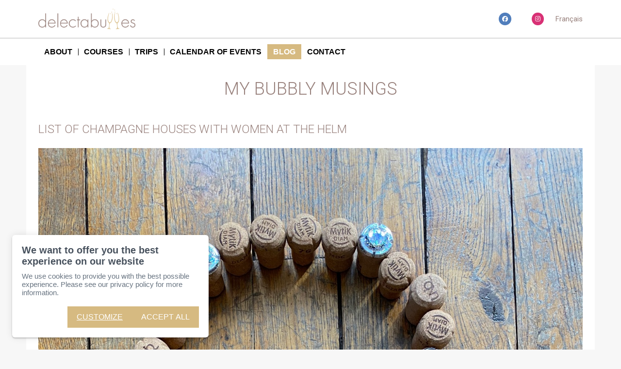

--- FILE ---
content_type: text/html; charset=UTF-8
request_url: https://www.delectabulles.com/en/blog/list-of-champagne-houses-with-women-at-the-helm
body_size: 20548
content:
<!DOCTYPE html PUBLIC "-//W3C//DTD XHTML+RDFa 1.0//EN" "http://www.w3.org/MarkUp/DTD/xhtml-rdfa-1.dtd"><html lang="en-CA" dir="ltr"
	xmlns="http://www.w3.org/1999/xhtml">

<head>
			<title>List of champagne houses with women at the helm</title>
	<link rel="alternate" hreflang="fr-ca" href="https://www.delectabulles.com/fr/blog/list-of-champagnes-recommended-by-delectabulles" />        <meta http-equiv="Content-Type" content="text/html; charset=UTF-8" />
        <meta name="title" content="List of champagne houses with women at the helm" />
        <meta name="description" content="People often ask me:&amp;nbsp;&amp;quot;What is your favourite champagne?&amp;quot;. I always answer: &amp;quot;I don&amp;#39;t have a favourite champagne!&amp;quot;. That said, when I know the woman who made the champagne, or the history of the house, it makes the champagne taste even better. So does sharing the bottle with someone I like. If I am sharing it with someone nasty, no matter how technically good the champagne is, it always leaves a bitter taste in my mouth.

Here is a list of champagne houses/producers that have a soft spot in my heart because women play an important role there.
" />
        <meta name="keywords" content="champagne, classes, trips, wine tasting, paris" />
        <meta name="robots" content="index, follow" />
        <meta name="author" content="Delectabulles" />
        <meta name="generator" content="Yapla v6.225.7 - CMS Application" />
        <meta property="og:title" content="List of champagne houses with women at the helm" />
        <meta property="og:type" content="article" />
        <meta property="og:url" content="https://www.delectabulles.com/en/blog/list-of-champagne-houses-with-women-at-the-helm" />
        <meta property="og:image" content="https://cdn.eu.yapla.com/company/CPY614FF0elyGwI2hL8znDpP/website/article/41728/images/iwd-1678178711.jpg" />
        <meta property="og:site_name" content="Delectabulles" />
        <meta property="og:description" content="People often ask me:&amp;nbsp;&amp;quot;What is your favourite champagne?&amp;quot;. I always answer: &amp;quot;I don&amp;#39;t have a favourite champagne!&amp;quot;. That said, when I know the woman who made the champagne, or the history of the house, it makes the champagne taste even better. So does sharing the bottle with someone I like. If I am sharing it with someone nasty, no matter how technically good the champagne is, it always leaves a bitter taste in my mouth.

Here is a list of champagne houses/producers that have a soft spot in my heart because women play an important role there.
" />
        <meta name="twitter:account_id" content="https://twitter.com/delectabulles" />
        <meta name="twitter:title" content="List of champagne houses with women at the helm" />
        <meta name="twitter:card" content="summary_large_image" />
        <meta name="twitter:site" content="https://twitter.com/delectabulles" />
        <meta name="twitter:creator" content="https://twitter.com/delectabulles" />
        <meta name="twitter:url" content="https://www.delectabulles.com/en/blog/list-of-champagne-houses-with-women-at-the-helm" />
        <meta name="twitter:description" content="People often ask me:&amp;nbsp;&amp;quot;What is your favourite champagne?&amp;quot;. I always answer: &amp;quot;I don&amp;#39;t have a favourite champagne!&amp;quot;. That said, when I know the woman who made the champagne, or the history of the house, it makes the champagne taste even better. So does sharing the bottle with someone I like. If I am sharing it with someone nasty, no matter how technically good the champagne is, it always leaves a bitter taste in my mouth.

Here is a list of champagne houses/producers that have a soft spot in my heart because women play an important role there.
" />
        <meta name="twitter:image:src" content="https://cdn.eu.yapla.com/company/CPY614FF0elyGwI2hL8znDpP/website/article/41728/images/iwd-1678178711.jpg" />
    <script type="module" src="/js/vue/dist/assets/cms-BrSnyGRs.js"></script>
<link rel="stylesheet" href="/js/vue/dist/assets/cms-CtorkvZO.css" rel="stylesheet" type="text/css">
		<script>
			document.addEventListener('DOMContentLoaded', function () {
				memboGo.Web.Consent.gtm({"dataClientLayer":"window.dataLayer = window.dataLayer || [];   function gtag(){dataLayer.push(arguments);}   gtag('js', new Date());    gtag('config', 'G-SSS14ZY51C');"});
									memboGo.Web.Consent.ga4 = 'G-SSS14ZY51C';
								memboGo.Web.Consent.hotjarId = '';
				memboGo.Web.Consent.facebookId = '';
				memboGo.Web.Consent.init(1, {"consentNotice":{"description":"<p class=\"consent_notice_title_title\">We want to offer you the best experience on our website<\/p> We use cookies to provide you with a smooth and enjoyable browsing experience. You have the option to refuse, accept, or manage these preferences by clicking on one of the three buttons below.","learnMore":"Manage Cookies"},"consentModal":{"title":"Manage Cookies","description":"Delectabulles uses cookies to provide you with a better browsing experience. Please note that all cookies necessary for the operation of the website cannot be refused. To learn more, you can consult our <a href=\"https:\/\/www.yapla.com\/en-ca\/privacy-policy\" target=\"_blank\">personal data protection policy<\/a>. <p>Click on each cookie category to enable or disable their use.<\/p>","acceptAll":"Accept All","acceptSelected":"Finish","decline":"Decline All"},"Hotjar":{"description":"Recording the navigation path - <a href=\"https:\/\/www.hotjar.com\/legal\/policies\/privacy\/\" target=\"_blank\" style=\"font-size:12px;\">Read more<\/a>"},"Google-Analytics":{"title":"Analytics","description":"Analyse statistics on visits to our website - <a href=\"https:\/\/policies.google.com\/privacy?hl=en#infocollect\" target=\"_blank\" style=\"font-size:12px;\">Read more<\/a>"},"Google-Ads":{"title":"Google-Ads","description":"Analyze advertising campaign performance - <a href=\"https:\/\/policies.google.com\/privacy?hl=en#infocollect\" target=\"_blank\" style=\"font-size:12px;\">Read more<\/a>"},"Amplitude":{"title":"Amplitude","description":"Analyze and measure website performance - <a href=\"https:\/\/amplitude.com\/privacy\" target=\"_blank\" style=\"font-size:12px;\">Read more<\/a>"},"Facebook":{"title":"Facebook Pixel","description":"Identify visitors from Facebook publications - <a href=\"https:\/\/www.facebook.com\/about\/privacy\" target=\"_blank\" style=\"font-size:12px;\">Read more<\/a>"},"Sentry":{"title":"Sentry","description":"Monitor website errors and technical issues - <a href=\"https:\/\/sentry.io\/privacy\/\" target=\"_blank\" style=\"font-size:12px;\">Read more<\/a>"},"ok":"OK, I Agree","acceptAll":"Accept All","acceptSelected":"Finish","decline":"Decline All"}, 'en')
			});

							var RGPDContent = {"message":"By continuing your visit to this site, you acknowledge having read our terms of use and accept the use of cookies or other tracers to offer you a better experience.","dismiss":"I understand","link":"Learn More","href":"\/en\/method\/ajax-user-consent\/name\/module"};
					</script>

		<link href="https://cdn.eu.yapla.com/css/loader.css?v=v6.225.7&amp;v=v6.225.7&amp;sha1=04c69f040c1d7963901be06a5fae582da83a0c1a" media="screen" rel="stylesheet" type="text/css" />
<link href="https://cdn.eu.yapla.com/css/tips.css?v=v6.225.7&amp;v=v6.225.7&amp;sha1=04c69f040c1d7963901be06a5fae582da83a0c1a" media="screen" rel="stylesheet" type="text/css" />
<link href="https://cdn.eu.yapla.com/css/chosen.min.css?v=v6.225.7&amp;v=v6.225.7&amp;sha1=04c69f040c1d7963901be06a5fae582da83a0c1a" media="screen" rel="stylesheet" type="text/css" />
<link href="https://fonts.gstatic.com" rel="preconnect" />
<link href="https://www.googletagmanager.com" rel="preconnect" />
<link href="https://cdn.eu.yapla.com/company/CPY614FF0elyGwI2hL8znDpP/website/images/2verres-delectabulles-rvb-300dpi-2018-03-14-hmZsQuZzRotOVL9QdGD04zbD.png" rel="shortcut icon" />
<link href="https://cdn.eu.yapla.com/css/bootstrap-cms.css?v=v6.225.7&amp;v=v6.225.7&amp;sha1=04c69f040c1d7963901be06a5fae582da83a0c1a" media="all" rel="stylesheet" type="text/css" />
<link href="https://cdn.eu.yapla.com/company/CPY614FF0elyGwI2hL8znDpP/cms/00010/1053/css/main.css?v=v6.225.7" media="screen" rel="stylesheet" type="text/css" /><script type="text/javascript" src="https://cdn.eu.yapla.com/js/jquery/jquery-1.12.4.min.js?v=v6.225.7&amp;sha1=04c69f040c1d7963901be06a5fae582da83a0c1a"></script>
<script type="text/javascript" src="https://cdn.eu.yapla.com/js/jquery/jquery-ui-1.13.2.min.js?v=v6.225.7&amp;sha1=04c69f040c1d7963901be06a5fae582da83a0c1a"></script>
<script type="text/javascript" src="https://cdn.eu.yapla.com/js/membogo/web/frontend.js?v=v6.225.7&amp;v=v6.225.7&amp;sha1=04c69f040c1d7963901be06a5fae582da83a0c1a"></script>
<script type="text/javascript" src="https://cdn.eu.yapla.com/js/membogo/core.js?v=v6.225.7&amp;v=v6.225.7&amp;sha1=04c69f040c1d7963901be06a5fae582da83a0c1a"></script>
<script type="text/javascript" defer="defer">
    //<![CDATA[
    $(function(){memboGo.Web.Menu.vertical('.menu-vertical-469285');});    //]]>
</script>
<script type="text/javascript" defer="defer" src="https://cdn.eu.yapla.com/js/membogo/form/field.js?v=v6.225.7&amp;v=v6.225.7&amp;sha1=04c69f040c1d7963901be06a5fae582da83a0c1a"></script>
<script type="text/javascript" defer="defer" src="https://cdn.eu.yapla.com/js/jquery/chosen.jquery.min.js?v=v6.225.7&amp;sha1=04c69f040c1d7963901be06a5fae582da83a0c1a"></script>
<script type="text/javascript" defer="defer">
    //<![CDATA[
    var fieldText = {"autocomplete":"Search with Google Maps","manual":"Enter address manually"}    //]]>
</script>
<script type="text/javascript" defer="defer">
    //<![CDATA[
    
var selected_state = '';
var local = "en";
var pageId = "40299";
var text_edit = 'Edit';
    //]]>
</script>
<script type="text/javascript" defer="defer" src="https://cdn.eu.yapla.com/js/hpjorg/utils.js?v=v6.225.7&amp;v=v6.225.7&amp;sha1=04c69f040c1d7963901be06a5fae582da83a0c1a"></script>
<script type="text/javascript" defer="defer" src="https://cdn.eu.yapla.com/js/joomflo/paginator.js?v=v6.225.7&amp;v=v6.225.7&amp;sha1=04c69f040c1d7963901be06a5fae582da83a0c1a"></script>
<script type="text/javascript" defer="defer" src="https://cdn.eu.yapla.com/js/joomflo/main.js?v=v6.225.7&amp;v=v6.225.7&amp;sha1=04c69f040c1d7963901be06a5fae582da83a0c1a"></script>
<script type="text/javascript" defer="defer" src="https://cdn.eu.yapla.com/js/jquery/chosen.jquery.min.js?v=v6.225.7&amp;v=v6.225.7&amp;sha1=04c69f040c1d7963901be06a5fae582da83a0c1a"></script>
<script type="text/javascript" defer="defer" src="https://cdn.eu.yapla.com/js/jquery/jquery.inputmask.bundle.min.js?v=4.0.6&amp;v=v6.225.7&amp;sha1=04c69f040c1d7963901be06a5fae582da83a0c1a"></script>
<script type="text/javascript" defer="defer" src="https://kit.fontawesome.com/1118d2d659.js"></script>
<script type="text/javascript" defer="defer" src="https://cdn.eu.yapla.com/js/joomflo/bootstrap-cms.min.js?v=v6.225.7&amp;v=v6.225.7&amp;sha1=04c69f040c1d7963901be06a5fae582da83a0c1a"></script>
<script type="text/javascript" defer="defer" src="https://cdn.eu.yapla.com/js/joomflo/dest/respond.min.js?v=v6.225.7&amp;v=v6.225.7&amp;sha1=04c69f040c1d7963901be06a5fae582da83a0c1a"></script>
<script type="text/javascript" defer="defer" src="https://cdn.eu.yapla.com/js/joomflo/cookieconsent/cookieconsent.min.js?v=v6.225.7&amp;v=v6.225.7&amp;sha1=04c69f040c1d7963901be06a5fae582da83a0c1a"></script>
<script type="text/javascript" defer="defer" src="https://cdn.eu.yapla.com/js/hpjorg/loader.js?v=v6.225.7&amp;v=v6.225.7&amp;sha1=04c69f040c1d7963901be06a5fae582da83a0c1a"></script>
<script type="text/javascript" defer="defer">
    //<![CDATA[
    	// Add a custom class to all datepicker instances to allow styling
	const originalAttachMethod = $.datepicker._attachDatepicker;
	$.datepicker._attachDatepicker = function(target, settings) {
		originalAttachMethod.call(this, target, settings);	
		this.dpDiv.addClass('yapla-datepicker');
	};

	var baseUrl = "/";
	var language = "en";
	$(function() {
	memboGo.core._lng = 'en';
	memboGo.core.money.format = '0,00 €';
	memboGo.core.googlePlace.key = '';
	memboGo.core.datepicker.init({"monthNames":"['January', 'February', 'March', 'April', 'May', 'June', 'July', 'August', 'September', 'October', 'November', 'December']","monthNamesShort":"['January', 'February', 'March', 'April', 'May', 'June', 'July', 'August', 'September', 'October', 'November', 'December']","dayNames":"['Sunday', 'Monday', 'Tuesday', 'Wednesday', 'Thursday', 'Friday', 'Saturday']","dayNamesShort":"['Sun', 'Mon', 'Tue', 'Wed', 'Thu', 'Fri', 'Sat']","dayNamesMin":"['Sun', 'Mon', 'Tue', 'Wed', 'Thu', 'Fri', 'Sat']","dateFormat":"dd-mm-yy","companyCountry":"FR"}	);
	});
	    //]]>
</script>	<meta name="viewport" content="width=device-width, initial-scale=1.0" />
	<meta http-equiv="X-UA-Compatible" content="IE=edge"><script type="text/javascript">(window.NREUM||(NREUM={})).init={privacy:{cookies_enabled:true},ajax:{deny_list:[]},feature_flags:["soft_nav"]};(window.NREUM||(NREUM={})).loader_config={licenseKey:"f76546586f",applicationID:"1038230873",browserID:"1120157852"};;/*! For license information please see nr-loader-rum-1.308.0.min.js.LICENSE.txt */
(()=>{var e,t,r={163:(e,t,r)=>{"use strict";r.d(t,{j:()=>E});var n=r(384),i=r(1741);var a=r(2555);r(860).K7.genericEvents;const s="experimental.resources",o="register",c=e=>{if(!e||"string"!=typeof e)return!1;try{document.createDocumentFragment().querySelector(e)}catch{return!1}return!0};var d=r(2614),u=r(944),l=r(8122);const f="[data-nr-mask]",g=e=>(0,l.a)(e,(()=>{const e={feature_flags:[],experimental:{allow_registered_children:!1,resources:!1},mask_selector:"*",block_selector:"[data-nr-block]",mask_input_options:{color:!1,date:!1,"datetime-local":!1,email:!1,month:!1,number:!1,range:!1,search:!1,tel:!1,text:!1,time:!1,url:!1,week:!1,textarea:!1,select:!1,password:!0}};return{ajax:{deny_list:void 0,block_internal:!0,enabled:!0,autoStart:!0},api:{get allow_registered_children(){return e.feature_flags.includes(o)||e.experimental.allow_registered_children},set allow_registered_children(t){e.experimental.allow_registered_children=t},duplicate_registered_data:!1},browser_consent_mode:{enabled:!1},distributed_tracing:{enabled:void 0,exclude_newrelic_header:void 0,cors_use_newrelic_header:void 0,cors_use_tracecontext_headers:void 0,allowed_origins:void 0},get feature_flags(){return e.feature_flags},set feature_flags(t){e.feature_flags=t},generic_events:{enabled:!0,autoStart:!0},harvest:{interval:30},jserrors:{enabled:!0,autoStart:!0},logging:{enabled:!0,autoStart:!0},metrics:{enabled:!0,autoStart:!0},obfuscate:void 0,page_action:{enabled:!0},page_view_event:{enabled:!0,autoStart:!0},page_view_timing:{enabled:!0,autoStart:!0},performance:{capture_marks:!1,capture_measures:!1,capture_detail:!0,resources:{get enabled(){return e.feature_flags.includes(s)||e.experimental.resources},set enabled(t){e.experimental.resources=t},asset_types:[],first_party_domains:[],ignore_newrelic:!0}},privacy:{cookies_enabled:!0},proxy:{assets:void 0,beacon:void 0},session:{expiresMs:d.wk,inactiveMs:d.BB},session_replay:{autoStart:!0,enabled:!1,preload:!1,sampling_rate:10,error_sampling_rate:100,collect_fonts:!1,inline_images:!1,fix_stylesheets:!0,mask_all_inputs:!0,get mask_text_selector(){return e.mask_selector},set mask_text_selector(t){c(t)?e.mask_selector="".concat(t,",").concat(f):""===t||null===t?e.mask_selector=f:(0,u.R)(5,t)},get block_class(){return"nr-block"},get ignore_class(){return"nr-ignore"},get mask_text_class(){return"nr-mask"},get block_selector(){return e.block_selector},set block_selector(t){c(t)?e.block_selector+=",".concat(t):""!==t&&(0,u.R)(6,t)},get mask_input_options(){return e.mask_input_options},set mask_input_options(t){t&&"object"==typeof t?e.mask_input_options={...t,password:!0}:(0,u.R)(7,t)}},session_trace:{enabled:!0,autoStart:!0},soft_navigations:{enabled:!0,autoStart:!0},spa:{enabled:!0,autoStart:!0},ssl:void 0,user_actions:{enabled:!0,elementAttributes:["id","className","tagName","type"]}}})());var p=r(6154),m=r(9324);let h=0;const v={buildEnv:m.F3,distMethod:m.Xs,version:m.xv,originTime:p.WN},b={consented:!1},y={appMetadata:{},get consented(){return this.session?.state?.consent||b.consented},set consented(e){b.consented=e},customTransaction:void 0,denyList:void 0,disabled:!1,harvester:void 0,isolatedBacklog:!1,isRecording:!1,loaderType:void 0,maxBytes:3e4,obfuscator:void 0,onerror:void 0,ptid:void 0,releaseIds:{},session:void 0,timeKeeper:void 0,registeredEntities:[],jsAttributesMetadata:{bytes:0},get harvestCount(){return++h}},_=e=>{const t=(0,l.a)(e,y),r=Object.keys(v).reduce((e,t)=>(e[t]={value:v[t],writable:!1,configurable:!0,enumerable:!0},e),{});return Object.defineProperties(t,r)};var w=r(5701);const x=e=>{const t=e.startsWith("http");e+="/",r.p=t?e:"https://"+e};var R=r(7836),k=r(3241);const A={accountID:void 0,trustKey:void 0,agentID:void 0,licenseKey:void 0,applicationID:void 0,xpid:void 0},S=e=>(0,l.a)(e,A),T=new Set;function E(e,t={},r,s){let{init:o,info:c,loader_config:d,runtime:u={},exposed:l=!0}=t;if(!c){const e=(0,n.pV)();o=e.init,c=e.info,d=e.loader_config}e.init=g(o||{}),e.loader_config=S(d||{}),c.jsAttributes??={},p.bv&&(c.jsAttributes.isWorker=!0),e.info=(0,a.D)(c);const f=e.init,m=[c.beacon,c.errorBeacon];T.has(e.agentIdentifier)||(f.proxy.assets&&(x(f.proxy.assets),m.push(f.proxy.assets)),f.proxy.beacon&&m.push(f.proxy.beacon),e.beacons=[...m],function(e){const t=(0,n.pV)();Object.getOwnPropertyNames(i.W.prototype).forEach(r=>{const n=i.W.prototype[r];if("function"!=typeof n||"constructor"===n)return;let a=t[r];e[r]&&!1!==e.exposed&&"micro-agent"!==e.runtime?.loaderType&&(t[r]=(...t)=>{const n=e[r](...t);return a?a(...t):n})})}(e),(0,n.US)("activatedFeatures",w.B)),u.denyList=[...f.ajax.deny_list||[],...f.ajax.block_internal?m:[]],u.ptid=e.agentIdentifier,u.loaderType=r,e.runtime=_(u),T.has(e.agentIdentifier)||(e.ee=R.ee.get(e.agentIdentifier),e.exposed=l,(0,k.W)({agentIdentifier:e.agentIdentifier,drained:!!w.B?.[e.agentIdentifier],type:"lifecycle",name:"initialize",feature:void 0,data:e.config})),T.add(e.agentIdentifier)}},384:(e,t,r)=>{"use strict";r.d(t,{NT:()=>s,US:()=>u,Zm:()=>o,bQ:()=>d,dV:()=>c,pV:()=>l});var n=r(6154),i=r(1863),a=r(1910);const s={beacon:"bam.nr-data.net",errorBeacon:"bam.nr-data.net"};function o(){return n.gm.NREUM||(n.gm.NREUM={}),void 0===n.gm.newrelic&&(n.gm.newrelic=n.gm.NREUM),n.gm.NREUM}function c(){let e=o();return e.o||(e.o={ST:n.gm.setTimeout,SI:n.gm.setImmediate||n.gm.setInterval,CT:n.gm.clearTimeout,XHR:n.gm.XMLHttpRequest,REQ:n.gm.Request,EV:n.gm.Event,PR:n.gm.Promise,MO:n.gm.MutationObserver,FETCH:n.gm.fetch,WS:n.gm.WebSocket},(0,a.i)(...Object.values(e.o))),e}function d(e,t){let r=o();r.initializedAgents??={},t.initializedAt={ms:(0,i.t)(),date:new Date},r.initializedAgents[e]=t}function u(e,t){o()[e]=t}function l(){return function(){let e=o();const t=e.info||{};e.info={beacon:s.beacon,errorBeacon:s.errorBeacon,...t}}(),function(){let e=o();const t=e.init||{};e.init={...t}}(),c(),function(){let e=o();const t=e.loader_config||{};e.loader_config={...t}}(),o()}},782:(e,t,r)=>{"use strict";r.d(t,{T:()=>n});const n=r(860).K7.pageViewTiming},860:(e,t,r)=>{"use strict";r.d(t,{$J:()=>u,K7:()=>c,P3:()=>d,XX:()=>i,Yy:()=>o,df:()=>a,qY:()=>n,v4:()=>s});const n="events",i="jserrors",a="browser/blobs",s="rum",o="browser/logs",c={ajax:"ajax",genericEvents:"generic_events",jserrors:i,logging:"logging",metrics:"metrics",pageAction:"page_action",pageViewEvent:"page_view_event",pageViewTiming:"page_view_timing",sessionReplay:"session_replay",sessionTrace:"session_trace",softNav:"soft_navigations",spa:"spa"},d={[c.pageViewEvent]:1,[c.pageViewTiming]:2,[c.metrics]:3,[c.jserrors]:4,[c.spa]:5,[c.ajax]:6,[c.sessionTrace]:7,[c.softNav]:8,[c.sessionReplay]:9,[c.logging]:10,[c.genericEvents]:11},u={[c.pageViewEvent]:s,[c.pageViewTiming]:n,[c.ajax]:n,[c.spa]:n,[c.softNav]:n,[c.metrics]:i,[c.jserrors]:i,[c.sessionTrace]:a,[c.sessionReplay]:a,[c.logging]:o,[c.genericEvents]:"ins"}},944:(e,t,r)=>{"use strict";r.d(t,{R:()=>i});var n=r(3241);function i(e,t){"function"==typeof console.debug&&(console.debug("New Relic Warning: https://github.com/newrelic/newrelic-browser-agent/blob/main/docs/warning-codes.md#".concat(e),t),(0,n.W)({agentIdentifier:null,drained:null,type:"data",name:"warn",feature:"warn",data:{code:e,secondary:t}}))}},1687:(e,t,r)=>{"use strict";r.d(t,{Ak:()=>d,Ze:()=>f,x3:()=>u});var n=r(3241),i=r(7836),a=r(3606),s=r(860),o=r(2646);const c={};function d(e,t){const r={staged:!1,priority:s.P3[t]||0};l(e),c[e].get(t)||c[e].set(t,r)}function u(e,t){e&&c[e]&&(c[e].get(t)&&c[e].delete(t),p(e,t,!1),c[e].size&&g(e))}function l(e){if(!e)throw new Error("agentIdentifier required");c[e]||(c[e]=new Map)}function f(e="",t="feature",r=!1){if(l(e),!e||!c[e].get(t)||r)return p(e,t);c[e].get(t).staged=!0,g(e)}function g(e){const t=Array.from(c[e]);t.every(([e,t])=>t.staged)&&(t.sort((e,t)=>e[1].priority-t[1].priority),t.forEach(([t])=>{c[e].delete(t),p(e,t)}))}function p(e,t,r=!0){const s=e?i.ee.get(e):i.ee,c=a.i.handlers;if(!s.aborted&&s.backlog&&c){if((0,n.W)({agentIdentifier:e,type:"lifecycle",name:"drain",feature:t}),r){const e=s.backlog[t],r=c[t];if(r){for(let t=0;e&&t<e.length;++t)m(e[t],r);Object.entries(r).forEach(([e,t])=>{Object.values(t||{}).forEach(t=>{t[0]?.on&&t[0]?.context()instanceof o.y&&t[0].on(e,t[1])})})}}s.isolatedBacklog||delete c[t],s.backlog[t]=null,s.emit("drain-"+t,[])}}function m(e,t){var r=e[1];Object.values(t[r]||{}).forEach(t=>{var r=e[0];if(t[0]===r){var n=t[1],i=e[3],a=e[2];n.apply(i,a)}})}},1738:(e,t,r)=>{"use strict";r.d(t,{U:()=>g,Y:()=>f});var n=r(3241),i=r(9908),a=r(1863),s=r(944),o=r(5701),c=r(3969),d=r(8362),u=r(860),l=r(4261);function f(e,t,r,a){const f=a||r;!f||f[e]&&f[e]!==d.d.prototype[e]||(f[e]=function(){(0,i.p)(c.xV,["API/"+e+"/called"],void 0,u.K7.metrics,r.ee),(0,n.W)({agentIdentifier:r.agentIdentifier,drained:!!o.B?.[r.agentIdentifier],type:"data",name:"api",feature:l.Pl+e,data:{}});try{return t.apply(this,arguments)}catch(e){(0,s.R)(23,e)}})}function g(e,t,r,n,s){const o=e.info;null===r?delete o.jsAttributes[t]:o.jsAttributes[t]=r,(s||null===r)&&(0,i.p)(l.Pl+n,[(0,a.t)(),t,r],void 0,"session",e.ee)}},1741:(e,t,r)=>{"use strict";r.d(t,{W:()=>a});var n=r(944),i=r(4261);class a{#e(e,...t){if(this[e]!==a.prototype[e])return this[e](...t);(0,n.R)(35,e)}addPageAction(e,t){return this.#e(i.hG,e,t)}register(e){return this.#e(i.eY,e)}recordCustomEvent(e,t){return this.#e(i.fF,e,t)}setPageViewName(e,t){return this.#e(i.Fw,e,t)}setCustomAttribute(e,t,r){return this.#e(i.cD,e,t,r)}noticeError(e,t){return this.#e(i.o5,e,t)}setUserId(e,t=!1){return this.#e(i.Dl,e,t)}setApplicationVersion(e){return this.#e(i.nb,e)}setErrorHandler(e){return this.#e(i.bt,e)}addRelease(e,t){return this.#e(i.k6,e,t)}log(e,t){return this.#e(i.$9,e,t)}start(){return this.#e(i.d3)}finished(e){return this.#e(i.BL,e)}recordReplay(){return this.#e(i.CH)}pauseReplay(){return this.#e(i.Tb)}addToTrace(e){return this.#e(i.U2,e)}setCurrentRouteName(e){return this.#e(i.PA,e)}interaction(e){return this.#e(i.dT,e)}wrapLogger(e,t,r){return this.#e(i.Wb,e,t,r)}measure(e,t){return this.#e(i.V1,e,t)}consent(e){return this.#e(i.Pv,e)}}},1863:(e,t,r)=>{"use strict";function n(){return Math.floor(performance.now())}r.d(t,{t:()=>n})},1910:(e,t,r)=>{"use strict";r.d(t,{i:()=>a});var n=r(944);const i=new Map;function a(...e){return e.every(e=>{if(i.has(e))return i.get(e);const t="function"==typeof e?e.toString():"",r=t.includes("[native code]"),a=t.includes("nrWrapper");return r||a||(0,n.R)(64,e?.name||t),i.set(e,r),r})}},2555:(e,t,r)=>{"use strict";r.d(t,{D:()=>o,f:()=>s});var n=r(384),i=r(8122);const a={beacon:n.NT.beacon,errorBeacon:n.NT.errorBeacon,licenseKey:void 0,applicationID:void 0,sa:void 0,queueTime:void 0,applicationTime:void 0,ttGuid:void 0,user:void 0,account:void 0,product:void 0,extra:void 0,jsAttributes:{},userAttributes:void 0,atts:void 0,transactionName:void 0,tNamePlain:void 0};function s(e){try{return!!e.licenseKey&&!!e.errorBeacon&&!!e.applicationID}catch(e){return!1}}const o=e=>(0,i.a)(e,a)},2614:(e,t,r)=>{"use strict";r.d(t,{BB:()=>s,H3:()=>n,g:()=>d,iL:()=>c,tS:()=>o,uh:()=>i,wk:()=>a});const n="NRBA",i="SESSION",a=144e5,s=18e5,o={STARTED:"session-started",PAUSE:"session-pause",RESET:"session-reset",RESUME:"session-resume",UPDATE:"session-update"},c={SAME_TAB:"same-tab",CROSS_TAB:"cross-tab"},d={OFF:0,FULL:1,ERROR:2}},2646:(e,t,r)=>{"use strict";r.d(t,{y:()=>n});class n{constructor(e){this.contextId=e}}},2843:(e,t,r)=>{"use strict";r.d(t,{G:()=>a,u:()=>i});var n=r(3878);function i(e,t=!1,r,i){(0,n.DD)("visibilitychange",function(){if(t)return void("hidden"===document.visibilityState&&e());e(document.visibilityState)},r,i)}function a(e,t,r){(0,n.sp)("pagehide",e,t,r)}},3241:(e,t,r)=>{"use strict";r.d(t,{W:()=>a});var n=r(6154);const i="newrelic";function a(e={}){try{n.gm.dispatchEvent(new CustomEvent(i,{detail:e}))}catch(e){}}},3606:(e,t,r)=>{"use strict";r.d(t,{i:()=>a});var n=r(9908);a.on=s;var i=a.handlers={};function a(e,t,r,a){s(a||n.d,i,e,t,r)}function s(e,t,r,i,a){a||(a="feature"),e||(e=n.d);var s=t[a]=t[a]||{};(s[r]=s[r]||[]).push([e,i])}},3878:(e,t,r)=>{"use strict";function n(e,t){return{capture:e,passive:!1,signal:t}}function i(e,t,r=!1,i){window.addEventListener(e,t,n(r,i))}function a(e,t,r=!1,i){document.addEventListener(e,t,n(r,i))}r.d(t,{DD:()=>a,jT:()=>n,sp:()=>i})},3969:(e,t,r)=>{"use strict";r.d(t,{TZ:()=>n,XG:()=>o,rs:()=>i,xV:()=>s,z_:()=>a});const n=r(860).K7.metrics,i="sm",a="cm",s="storeSupportabilityMetrics",o="storeEventMetrics"},4234:(e,t,r)=>{"use strict";r.d(t,{W:()=>a});var n=r(7836),i=r(1687);class a{constructor(e,t){this.agentIdentifier=e,this.ee=n.ee.get(e),this.featureName=t,this.blocked=!1}deregisterDrain(){(0,i.x3)(this.agentIdentifier,this.featureName)}}},4261:(e,t,r)=>{"use strict";r.d(t,{$9:()=>d,BL:()=>o,CH:()=>g,Dl:()=>_,Fw:()=>y,PA:()=>h,Pl:()=>n,Pv:()=>k,Tb:()=>l,U2:()=>a,V1:()=>R,Wb:()=>x,bt:()=>b,cD:()=>v,d3:()=>w,dT:()=>c,eY:()=>p,fF:()=>f,hG:()=>i,k6:()=>s,nb:()=>m,o5:()=>u});const n="api-",i="addPageAction",a="addToTrace",s="addRelease",o="finished",c="interaction",d="log",u="noticeError",l="pauseReplay",f="recordCustomEvent",g="recordReplay",p="register",m="setApplicationVersion",h="setCurrentRouteName",v="setCustomAttribute",b="setErrorHandler",y="setPageViewName",_="setUserId",w="start",x="wrapLogger",R="measure",k="consent"},5289:(e,t,r)=>{"use strict";r.d(t,{GG:()=>s,Qr:()=>c,sB:()=>o});var n=r(3878),i=r(6389);function a(){return"undefined"==typeof document||"complete"===document.readyState}function s(e,t){if(a())return e();const r=(0,i.J)(e),s=setInterval(()=>{a()&&(clearInterval(s),r())},500);(0,n.sp)("load",r,t)}function o(e){if(a())return e();(0,n.DD)("DOMContentLoaded",e)}function c(e){if(a())return e();(0,n.sp)("popstate",e)}},5607:(e,t,r)=>{"use strict";r.d(t,{W:()=>n});const n=(0,r(9566).bz)()},5701:(e,t,r)=>{"use strict";r.d(t,{B:()=>a,t:()=>s});var n=r(3241);const i=new Set,a={};function s(e,t){const r=t.agentIdentifier;a[r]??={},e&&"object"==typeof e&&(i.has(r)||(t.ee.emit("rumresp",[e]),a[r]=e,i.add(r),(0,n.W)({agentIdentifier:r,loaded:!0,drained:!0,type:"lifecycle",name:"load",feature:void 0,data:e})))}},6154:(e,t,r)=>{"use strict";r.d(t,{OF:()=>c,RI:()=>i,WN:()=>u,bv:()=>a,eN:()=>l,gm:()=>s,mw:()=>o,sb:()=>d});var n=r(1863);const i="undefined"!=typeof window&&!!window.document,a="undefined"!=typeof WorkerGlobalScope&&("undefined"!=typeof self&&self instanceof WorkerGlobalScope&&self.navigator instanceof WorkerNavigator||"undefined"!=typeof globalThis&&globalThis instanceof WorkerGlobalScope&&globalThis.navigator instanceof WorkerNavigator),s=i?window:"undefined"!=typeof WorkerGlobalScope&&("undefined"!=typeof self&&self instanceof WorkerGlobalScope&&self||"undefined"!=typeof globalThis&&globalThis instanceof WorkerGlobalScope&&globalThis),o=Boolean("hidden"===s?.document?.visibilityState),c=/iPad|iPhone|iPod/.test(s.navigator?.userAgent),d=c&&"undefined"==typeof SharedWorker,u=((()=>{const e=s.navigator?.userAgent?.match(/Firefox[/\s](\d+\.\d+)/);Array.isArray(e)&&e.length>=2&&e[1]})(),Date.now()-(0,n.t)()),l=()=>"undefined"!=typeof PerformanceNavigationTiming&&s?.performance?.getEntriesByType("navigation")?.[0]?.responseStart},6389:(e,t,r)=>{"use strict";function n(e,t=500,r={}){const n=r?.leading||!1;let i;return(...r)=>{n&&void 0===i&&(e.apply(this,r),i=setTimeout(()=>{i=clearTimeout(i)},t)),n||(clearTimeout(i),i=setTimeout(()=>{e.apply(this,r)},t))}}function i(e){let t=!1;return(...r)=>{t||(t=!0,e.apply(this,r))}}r.d(t,{J:()=>i,s:()=>n})},6630:(e,t,r)=>{"use strict";r.d(t,{T:()=>n});const n=r(860).K7.pageViewEvent},7699:(e,t,r)=>{"use strict";r.d(t,{It:()=>a,KC:()=>o,No:()=>i,qh:()=>s});var n=r(860);const i=16e3,a=1e6,s="SESSION_ERROR",o={[n.K7.logging]:!0,[n.K7.genericEvents]:!1,[n.K7.jserrors]:!1,[n.K7.ajax]:!1}},7836:(e,t,r)=>{"use strict";r.d(t,{P:()=>o,ee:()=>c});var n=r(384),i=r(8990),a=r(2646),s=r(5607);const o="nr@context:".concat(s.W),c=function e(t,r){var n={},s={},u={},l=!1;try{l=16===r.length&&d.initializedAgents?.[r]?.runtime.isolatedBacklog}catch(e){}var f={on:p,addEventListener:p,removeEventListener:function(e,t){var r=n[e];if(!r)return;for(var i=0;i<r.length;i++)r[i]===t&&r.splice(i,1)},emit:function(e,r,n,i,a){!1!==a&&(a=!0);if(c.aborted&&!i)return;t&&a&&t.emit(e,r,n);var o=g(n);m(e).forEach(e=>{e.apply(o,r)});var d=v()[s[e]];d&&d.push([f,e,r,o]);return o},get:h,listeners:m,context:g,buffer:function(e,t){const r=v();if(t=t||"feature",f.aborted)return;Object.entries(e||{}).forEach(([e,n])=>{s[n]=t,t in r||(r[t]=[])})},abort:function(){f._aborted=!0,Object.keys(f.backlog).forEach(e=>{delete f.backlog[e]})},isBuffering:function(e){return!!v()[s[e]]},debugId:r,backlog:l?{}:t&&"object"==typeof t.backlog?t.backlog:{},isolatedBacklog:l};return Object.defineProperty(f,"aborted",{get:()=>{let e=f._aborted||!1;return e||(t&&(e=t.aborted),e)}}),f;function g(e){return e&&e instanceof a.y?e:e?(0,i.I)(e,o,()=>new a.y(o)):new a.y(o)}function p(e,t){n[e]=m(e).concat(t)}function m(e){return n[e]||[]}function h(t){return u[t]=u[t]||e(f,t)}function v(){return f.backlog}}(void 0,"globalEE"),d=(0,n.Zm)();d.ee||(d.ee=c)},8122:(e,t,r)=>{"use strict";r.d(t,{a:()=>i});var n=r(944);function i(e,t){try{if(!e||"object"!=typeof e)return(0,n.R)(3);if(!t||"object"!=typeof t)return(0,n.R)(4);const r=Object.create(Object.getPrototypeOf(t),Object.getOwnPropertyDescriptors(t)),a=0===Object.keys(r).length?e:r;for(let s in a)if(void 0!==e[s])try{if(null===e[s]){r[s]=null;continue}Array.isArray(e[s])&&Array.isArray(t[s])?r[s]=Array.from(new Set([...e[s],...t[s]])):"object"==typeof e[s]&&"object"==typeof t[s]?r[s]=i(e[s],t[s]):r[s]=e[s]}catch(e){r[s]||(0,n.R)(1,e)}return r}catch(e){(0,n.R)(2,e)}}},8362:(e,t,r)=>{"use strict";r.d(t,{d:()=>a});var n=r(9566),i=r(1741);class a extends i.W{agentIdentifier=(0,n.LA)(16)}},8374:(e,t,r)=>{r.nc=(()=>{try{return document?.currentScript?.nonce}catch(e){}return""})()},8990:(e,t,r)=>{"use strict";r.d(t,{I:()=>i});var n=Object.prototype.hasOwnProperty;function i(e,t,r){if(n.call(e,t))return e[t];var i=r();if(Object.defineProperty&&Object.keys)try{return Object.defineProperty(e,t,{value:i,writable:!0,enumerable:!1}),i}catch(e){}return e[t]=i,i}},9324:(e,t,r)=>{"use strict";r.d(t,{F3:()=>i,Xs:()=>a,xv:()=>n});const n="1.308.0",i="PROD",a="CDN"},9566:(e,t,r)=>{"use strict";r.d(t,{LA:()=>o,bz:()=>s});var n=r(6154);const i="xxxxxxxx-xxxx-4xxx-yxxx-xxxxxxxxxxxx";function a(e,t){return e?15&e[t]:16*Math.random()|0}function s(){const e=n.gm?.crypto||n.gm?.msCrypto;let t,r=0;return e&&e.getRandomValues&&(t=e.getRandomValues(new Uint8Array(30))),i.split("").map(e=>"x"===e?a(t,r++).toString(16):"y"===e?(3&a()|8).toString(16):e).join("")}function o(e){const t=n.gm?.crypto||n.gm?.msCrypto;let r,i=0;t&&t.getRandomValues&&(r=t.getRandomValues(new Uint8Array(e)));const s=[];for(var o=0;o<e;o++)s.push(a(r,i++).toString(16));return s.join("")}},9908:(e,t,r)=>{"use strict";r.d(t,{d:()=>n,p:()=>i});var n=r(7836).ee.get("handle");function i(e,t,r,i,a){a?(a.buffer([e],i),a.emit(e,t,r)):(n.buffer([e],i),n.emit(e,t,r))}}},n={};function i(e){var t=n[e];if(void 0!==t)return t.exports;var a=n[e]={exports:{}};return r[e](a,a.exports,i),a.exports}i.m=r,i.d=(e,t)=>{for(var r in t)i.o(t,r)&&!i.o(e,r)&&Object.defineProperty(e,r,{enumerable:!0,get:t[r]})},i.f={},i.e=e=>Promise.all(Object.keys(i.f).reduce((t,r)=>(i.f[r](e,t),t),[])),i.u=e=>"nr-rum-1.308.0.min.js",i.o=(e,t)=>Object.prototype.hasOwnProperty.call(e,t),e={},t="NRBA-1.308.0.PROD:",i.l=(r,n,a,s)=>{if(e[r])e[r].push(n);else{var o,c;if(void 0!==a)for(var d=document.getElementsByTagName("script"),u=0;u<d.length;u++){var l=d[u];if(l.getAttribute("src")==r||l.getAttribute("data-webpack")==t+a){o=l;break}}if(!o){c=!0;var f={296:"sha512-+MIMDsOcckGXa1EdWHqFNv7P+JUkd5kQwCBr3KE6uCvnsBNUrdSt4a/3/L4j4TxtnaMNjHpza2/erNQbpacJQA=="};(o=document.createElement("script")).charset="utf-8",i.nc&&o.setAttribute("nonce",i.nc),o.setAttribute("data-webpack",t+a),o.src=r,0!==o.src.indexOf(window.location.origin+"/")&&(o.crossOrigin="anonymous"),f[s]&&(o.integrity=f[s])}e[r]=[n];var g=(t,n)=>{o.onerror=o.onload=null,clearTimeout(p);var i=e[r];if(delete e[r],o.parentNode&&o.parentNode.removeChild(o),i&&i.forEach(e=>e(n)),t)return t(n)},p=setTimeout(g.bind(null,void 0,{type:"timeout",target:o}),12e4);o.onerror=g.bind(null,o.onerror),o.onload=g.bind(null,o.onload),c&&document.head.appendChild(o)}},i.r=e=>{"undefined"!=typeof Symbol&&Symbol.toStringTag&&Object.defineProperty(e,Symbol.toStringTag,{value:"Module"}),Object.defineProperty(e,"__esModule",{value:!0})},i.p="https://js-agent.newrelic.com/",(()=>{var e={374:0,840:0};i.f.j=(t,r)=>{var n=i.o(e,t)?e[t]:void 0;if(0!==n)if(n)r.push(n[2]);else{var a=new Promise((r,i)=>n=e[t]=[r,i]);r.push(n[2]=a);var s=i.p+i.u(t),o=new Error;i.l(s,r=>{if(i.o(e,t)&&(0!==(n=e[t])&&(e[t]=void 0),n)){var a=r&&("load"===r.type?"missing":r.type),s=r&&r.target&&r.target.src;o.message="Loading chunk "+t+" failed: ("+a+": "+s+")",o.name="ChunkLoadError",o.type=a,o.request=s,n[1](o)}},"chunk-"+t,t)}};var t=(t,r)=>{var n,a,[s,o,c]=r,d=0;if(s.some(t=>0!==e[t])){for(n in o)i.o(o,n)&&(i.m[n]=o[n]);if(c)c(i)}for(t&&t(r);d<s.length;d++)a=s[d],i.o(e,a)&&e[a]&&e[a][0](),e[a]=0},r=self["webpackChunk:NRBA-1.308.0.PROD"]=self["webpackChunk:NRBA-1.308.0.PROD"]||[];r.forEach(t.bind(null,0)),r.push=t.bind(null,r.push.bind(r))})(),(()=>{"use strict";i(8374);var e=i(8362),t=i(860);const r=Object.values(t.K7);var n=i(163);var a=i(9908),s=i(1863),o=i(4261),c=i(1738);var d=i(1687),u=i(4234),l=i(5289),f=i(6154),g=i(944),p=i(384);const m=e=>f.RI&&!0===e?.privacy.cookies_enabled;function h(e){return!!(0,p.dV)().o.MO&&m(e)&&!0===e?.session_trace.enabled}var v=i(6389),b=i(7699);class y extends u.W{constructor(e,t){super(e.agentIdentifier,t),this.agentRef=e,this.abortHandler=void 0,this.featAggregate=void 0,this.loadedSuccessfully=void 0,this.onAggregateImported=new Promise(e=>{this.loadedSuccessfully=e}),this.deferred=Promise.resolve(),!1===e.init[this.featureName].autoStart?this.deferred=new Promise((t,r)=>{this.ee.on("manual-start-all",(0,v.J)(()=>{(0,d.Ak)(e.agentIdentifier,this.featureName),t()}))}):(0,d.Ak)(e.agentIdentifier,t)}importAggregator(e,t,r={}){if(this.featAggregate)return;const n=async()=>{let n;await this.deferred;try{if(m(e.init)){const{setupAgentSession:t}=await i.e(296).then(i.bind(i,3305));n=t(e)}}catch(e){(0,g.R)(20,e),this.ee.emit("internal-error",[e]),(0,a.p)(b.qh,[e],void 0,this.featureName,this.ee)}try{if(!this.#t(this.featureName,n,e.init))return(0,d.Ze)(this.agentIdentifier,this.featureName),void this.loadedSuccessfully(!1);const{Aggregate:i}=await t();this.featAggregate=new i(e,r),e.runtime.harvester.initializedAggregates.push(this.featAggregate),this.loadedSuccessfully(!0)}catch(e){(0,g.R)(34,e),this.abortHandler?.(),(0,d.Ze)(this.agentIdentifier,this.featureName,!0),this.loadedSuccessfully(!1),this.ee&&this.ee.abort()}};f.RI?(0,l.GG)(()=>n(),!0):n()}#t(e,r,n){if(this.blocked)return!1;switch(e){case t.K7.sessionReplay:return h(n)&&!!r;case t.K7.sessionTrace:return!!r;default:return!0}}}var _=i(6630),w=i(2614),x=i(3241);class R extends y{static featureName=_.T;constructor(e){var t;super(e,_.T),this.setupInspectionEvents(e.agentIdentifier),t=e,(0,c.Y)(o.Fw,function(e,r){"string"==typeof e&&("/"!==e.charAt(0)&&(e="/"+e),t.runtime.customTransaction=(r||"http://custom.transaction")+e,(0,a.p)(o.Pl+o.Fw,[(0,s.t)()],void 0,void 0,t.ee))},t),this.importAggregator(e,()=>i.e(296).then(i.bind(i,3943)))}setupInspectionEvents(e){const t=(t,r)=>{t&&(0,x.W)({agentIdentifier:e,timeStamp:t.timeStamp,loaded:"complete"===t.target.readyState,type:"window",name:r,data:t.target.location+""})};(0,l.sB)(e=>{t(e,"DOMContentLoaded")}),(0,l.GG)(e=>{t(e,"load")}),(0,l.Qr)(e=>{t(e,"navigate")}),this.ee.on(w.tS.UPDATE,(t,r)=>{(0,x.W)({agentIdentifier:e,type:"lifecycle",name:"session",data:r})})}}class k extends e.d{constructor(e){var t;(super(),f.gm)?(this.features={},(0,p.bQ)(this.agentIdentifier,this),this.desiredFeatures=new Set(e.features||[]),this.desiredFeatures.add(R),(0,n.j)(this,e,e.loaderType||"agent"),t=this,(0,c.Y)(o.cD,function(e,r,n=!1){if("string"==typeof e){if(["string","number","boolean"].includes(typeof r)||null===r)return(0,c.U)(t,e,r,o.cD,n);(0,g.R)(40,typeof r)}else(0,g.R)(39,typeof e)},t),function(e){(0,c.Y)(o.Dl,function(t,r=!1){if("string"!=typeof t&&null!==t)return void(0,g.R)(41,typeof t);const n=e.info.jsAttributes["enduser.id"];r&&null!=n&&n!==t?(0,a.p)(o.Pl+"setUserIdAndResetSession",[t],void 0,"session",e.ee):(0,c.U)(e,"enduser.id",t,o.Dl,!0)},e)}(this),function(e){(0,c.Y)(o.nb,function(t){if("string"==typeof t||null===t)return(0,c.U)(e,"application.version",t,o.nb,!1);(0,g.R)(42,typeof t)},e)}(this),function(e){(0,c.Y)(o.d3,function(){e.ee.emit("manual-start-all")},e)}(this),function(e){(0,c.Y)(o.Pv,function(t=!0){if("boolean"==typeof t){if((0,a.p)(o.Pl+o.Pv,[t],void 0,"session",e.ee),e.runtime.consented=t,t){const t=e.features.page_view_event;t.onAggregateImported.then(e=>{const r=t.featAggregate;e&&!r.sentRum&&r.sendRum()})}}else(0,g.R)(65,typeof t)},e)}(this),this.run()):(0,g.R)(21)}get config(){return{info:this.info,init:this.init,loader_config:this.loader_config,runtime:this.runtime}}get api(){return this}run(){try{const e=function(e){const t={};return r.forEach(r=>{t[r]=!!e[r]?.enabled}),t}(this.init),n=[...this.desiredFeatures];n.sort((e,r)=>t.P3[e.featureName]-t.P3[r.featureName]),n.forEach(r=>{if(!e[r.featureName]&&r.featureName!==t.K7.pageViewEvent)return;if(r.featureName===t.K7.spa)return void(0,g.R)(67);const n=function(e){switch(e){case t.K7.ajax:return[t.K7.jserrors];case t.K7.sessionTrace:return[t.K7.ajax,t.K7.pageViewEvent];case t.K7.sessionReplay:return[t.K7.sessionTrace];case t.K7.pageViewTiming:return[t.K7.pageViewEvent];default:return[]}}(r.featureName).filter(e=>!(e in this.features));n.length>0&&(0,g.R)(36,{targetFeature:r.featureName,missingDependencies:n}),this.features[r.featureName]=new r(this)})}catch(e){(0,g.R)(22,e);for(const e in this.features)this.features[e].abortHandler?.();const t=(0,p.Zm)();delete t.initializedAgents[this.agentIdentifier]?.features,delete this.sharedAggregator;return t.ee.get(this.agentIdentifier).abort(),!1}}}var A=i(2843),S=i(782);class T extends y{static featureName=S.T;constructor(e){super(e,S.T),f.RI&&((0,A.u)(()=>(0,a.p)("docHidden",[(0,s.t)()],void 0,S.T,this.ee),!0),(0,A.G)(()=>(0,a.p)("winPagehide",[(0,s.t)()],void 0,S.T,this.ee)),this.importAggregator(e,()=>i.e(296).then(i.bind(i,2117))))}}var E=i(3969);class I extends y{static featureName=E.TZ;constructor(e){super(e,E.TZ),f.RI&&document.addEventListener("securitypolicyviolation",e=>{(0,a.p)(E.xV,["Generic/CSPViolation/Detected"],void 0,this.featureName,this.ee)}),this.importAggregator(e,()=>i.e(296).then(i.bind(i,9623)))}}new k({features:[R,T,I],loaderType:"lite"})})()})();</script>
		<style type="text/css">
		@import url("https://fonts.googleapis.com/css?family=Roboto:300,400,500,600,700,800,900");

		:root {
			--primary: #EE9E12;
			--secondary: #000000;
			--font: 'Roboto';
			--g-font: Roboto;
			--yapla-consent-primary: #FF7B14;
			--yapla-consent-primary-alt: #cc6310;
			--yapla-consent-secondary: #555555;
			--yapla-consent-secondary-alt: #444444;
		}
	</style><style type="text/css" id="styles-basic">body { color:#98817c; font:100 16px Source Sans Pro,Arial,Helvetica,sans-serif } h1 { color:#98817c; font:100 24px Source Sans Pro,Arial,Helvetica,sans-serif; text-transform:uppercase; margin-bottom:20px; } h2 { color:#98817c; font:100 24px Source Sans Pro,Arial,Helvetica,sans-serif; text-transform:uppercase; border-bottom:1px solid #d7d7d7; padding-bottom:15px; margin-bottom:15px; } h3 { color:#98817c; font:700 20px Source Sans Pro,Arial,Helvetica,sans-serif; text-transform:uppercase; margin-bottom:8px; } h4 { color:#98817c; font:100 14px Source Sans Pro,Arial,Helvetica,sans-serif; text-transform:uppercase; margin-bottom:8px; } a { color: #98817c;text-decoration:none;font-weight:bold; } a:hover { color: #98817c;text-decoration:underline; } .btn { color: #ffffff;border-radius: 0;text-transform:uppercase;font: 400 16px Open Sans Bold, Arial, Helvetica, sans-serif;padding-top: 12px; padding-bottom:12px;background: #d6ba81; } </style><link id="custom-advanced-css" rel="stylesheet" type="text/css" href="https://cdn.eu.yapla.com/company/CPY614FF0elyGwI2hL8znDpP/website/1053/assets/css/advanced_custom_css_1597916280.css" media="screen"/><link id="uploaded-advanced-css" rel="stylesheet" type="text/css" href="https://cdn.eu.yapla.com/company/CPY614FF0elyGwI2hL8znDpP/website/1053/assets/css/delectabulles.css" media="screen"/></head>

<body class="pageid-40299  template-00010 lang-en default">
		<div id="site-wrapper" class="">
		<!-- Vue global config -->
		<div id="vue-config" data-locale="en_CA"></div>

		<div data-component="cookie-consent" data-props="{}" ></div>		<div data-component="floating-elements-queue" data-props="{}" ></div>
		<div class="site-inner">
				<script id="js-config" type="application/json">{"id":"CPY614FF0elyGwI2hL8znDpP","companyCountry":"FR","companyLocale":"en_CA","companyCurrency":"eur","companyCurrencySymbol":"\u20ac"}</script>

<div class="line site_line__item zone-topbar" style="background-color:#FFFFFF" data-line-id="33474"><div class="container"><div class="row-fluid row"><div id="m2693O0nBEoMU268BVLArb4Y"  class=" col-sm-24 zone-100 zone-header" data-zone-alias="Topbar" data-zone-id="469282"><div class="rf-mod-header-wrapper">
	<div class="mod-header-container">				<div class="mod-header-part mod-header-part__left">	<a href="/en/">
		            <img class="mod-header-logo" src="https://cdn.eu.yapla.com/company/CPY614FF0elyGwI2hL8znDpP/account/delectabulles-rvb-150dpi-500p-2018-03-14-3wQULD7IN1tgWfAz1Khy4ZHE.png" alt="Logo Delectabulles"/>
			</a>
</div>		<div class="mod-header-part mod-header-part__right">
			<ul class="mod-header mod-header-wrapper">
										<li class="header-ext header-ext-social-links">	<div class="mod-social-links">
					<a class="social-link facebook" href="https://www.facebook.com/delectabulles" target="_blank">
				<span class="icon-facebook fab fa-facebook"><span class="sr-only">facebook</span></span>			</a>
					<a class="social-link x-twitter" href="https://twitter.com/delectabulles" target="_blank">
				<span class="icon-x-twitter fab fa-x-twitter"><span class="sr-only">x-twitter</span></span>			</a>
					<a class="social-link instagram" href="https://www.instagram.com/delectabulles/" target="_blank">
				<span class="icon-instagram fab fa-instagram"><span class="sr-only">instagram</span></span>			</a>
			</div>
</li>
											<li class="header-ext header-ext-language"><a class="switch-language" href="/fr/blog/list-of-champagnes-recommended-by-delectabulles">Français</a></li>
								</ul>
		</div>
	</div>
</div></div></div></div></div><div class="line site_line__item zone-mainmenu" data-line-id="33477"><div class="container"><div class="row-fluid row"><div id="TlhObWH3q2snKC9vpfjTvciK"  class=" col-sm-24 zone-100 zone-menu" data-zone-alias="Menu" data-zone-id="469285"><div class="navbar navbar-default  hidden-print">
	<div class="navbar-header">
		<button type="button" class="navbar-toggle collapsed" data-toggle="collapse" data-target="#mainMenu"
				aria-expanded="false">
			<span class="sr-only"></span>
			<span class="icon-bar"></span>
			<span class="icon-bar"></span>
			<span class="icon-bar"></span>
		</button>
	</div>
	<div class="collapse navbar-collapse" id="mainMenu">
		<ul class="nav navbar-nav menu-vertical-items menu-vertical-469285">
			<li rel="data-menu-13512" class="menu-type-page" data-menu-id="13512"><a href="/en/about">About</a></li><li rel="data-menu-13511" class="menu-type-page" data-menu-id="13511"><a href="/en/courses-champagne">Courses</a></li><li rel="data-menu-13516" class="menu-type-page" data-menu-id="13516"><a href="/en/trips-champagne">Trips</a></li><li rel="data-menu-303200" class="menu-type-page" data-menu-id="303200"><a href="/en/calendrier-fr-1">Calendar of events</a></li><li rel="data-menu-40299" class="menu-type-page" data-menu-id="40299"><a href="/en/blog">Blog</a></li><li rel="data-menu-13515" class="menu-type-page" data-menu-id="13515"><a href="/en/contact">Contact </a></li>		</ul>
	</div></div></div></div></div></div><div class="line site_line__item " data-line-id="35227"><div class="container"><div class="row-fluid row"><div id="wqVKvHyeZsRETDTHjOvRoboq"  class=" col-sm-24 zone-100 zone-html" data-zone-alias="Zone 231872" data-zone-id="469287"><div class="content"><p style="text-align: center;">&nbsp;</p>

<h1 style="text-align: center;"><span style="font-size:36px;">My bubbly musings</span></h1>

<p>&nbsp;</p>
</div></div></div></div></div><div class="line site_line__item " data-line-id="35361"><div class="container"><div class="row-fluid row"><div id="CsUGvHminR0nBLY6WeQXig64"  class=" col-sm-24 zone-100 zone-news" data-zone-alias="Zone 233632" data-zone-id="469294"><div class="news-detail">		<h1 id="news-title-469294" class="news-title news-article__title">List of champagne houses with women at the helm</h1>	<div class="news-content news-article__content">			<img class="news-image e-thumbnail" src="https://cdn.eu.yapla.com/company/CPY614FF0elyGwI2hL8znDpP/website/article/41728/images/iwd-1678178711.jpg"
			     alt="News - Intro image"/>			<div class="news-text"><p><span style="font-size:16px;">People often ask me:&nbsp;&quot;What is your favourite champagne?&quot;. I always answer: &quot;I don&#39;t have a favourite champagne, I have favourite champagne moments!&quot;. That said, when I know the woman who made the champagne, or the history of the house, it makes the champagne taste even better. So does sharing the bottle with someone I like. If I am sharing it with someone nasty, no matter how technically good the champagne is, it always leaves a bitter taste in my mouth.</span></p>

<p><span style="font-size:16px;">Here is a list of champagne houses/producers that have a soft spot in my heart because women play an important role there.&nbsp;The list will make more sense if you attend one of my events or listen to a <a href="https://www.delectabulles.com/en/calendar/detail/bubbly-badasses-women-in-the-history-of-champagne-recording-of-webinar/53434">recording of my Bubbly Badasses webinar</a>!</span></p>

<p>&nbsp;</p>

<h2>1 - Champagnes regularly used by Delectabulles</h2>

<ul>
	<li><a href="http://www.champagnebeerens.com"><span style="font-size:16px;">Champagne Albert Beerens</span></a></li>
	<li><a href="https://www.champagnelegallais.com"><span style="font-size:16px;">Champagne Le Gallais</span></a></li>
	<li><a href="https://www.piot-sevillano.com"><span style="font-size:16px;">Champagne Piot-Sévillano</span></a></li>
	<li><a href="https://www.champagne-veuve-olivier.com"><span style="font-size:16px;">Champagne Veuve Olivier et Fils</span></a></li>
</ul>

<p><span style="font-size:16px;">Note: the champagnes above are difficult to find outside of France. If you are in the USA, reach out to <a href="https://www.iolawines.com">IOLA Wines</a>&nbsp;who only imports wines from Italy and France made by women.</span></p>

<p>&nbsp;</p>

<h2>2 - Members of La Transmission, Femmes en Champagne</h2>

<ul>
	<li><span style="font-size:16px;">Champagne Besserat de Bellefon: Nathalie Doucet</span></li>
	<li><span style="font-size:16px;">Champagne Boizel: Evelyne Boizel</span></li>
	<li><span style="font-size:16px;">Champagne Bruno Paillard: Alice Paillard</span></li>
	<li><span style="font-size:16px;">Champagne Claude Cazals: Delphine Cazals</span></li>
	<li><span style="font-size:16px;">Champagne Drappier: Charline Drappier</span></li>
	<li><span style="font-size:16px;">Champagne J. Lasalle: Angéline Templier</span></li>
	<li><span style="font-size:16px;">Champagne Laurent-Perrier: Lucie Pereyre</span></li>
	<li><span style="font-size:16px;">Champagne Philippe Gonet: Chantal Gonet</span></li>
	<li><span style="font-size:16px;">Champagne Tarlant: Mélanie Tarlant</span></li>
	<li><span style="font-size:16px;">Champagne Taittinger: Vitalie Taittinger</span></li>
	<li><span style="font-size:16px;">Anne Malassagne (she left AR Lenoble in 2023, but is still a member)</span></li>
	<li><span style="font-size:16px;">Maggie Henriquez (she left Krug in 2022, but is still a member)</span></li>
</ul>

<p style="margin-left: 40px;"><span style="font-size:16px;"><a href="http://la-transmission-champagne.com/index.php/en/home/">Visit their website</a></span></p>

<h2>3 - Members of Les Fa&rsquo;Bulleuses</h2>

<ul>
	<li><span style="font-size:16px;">Champagne Maxime Blin: Claire Blin</span></li>
	<li><span style="font-size:16px;">Champagne Beaugrand: Hélène Beaugrand</span></li>
	<li><span style="font-size:16px;">Champagne De Sousa: Charlotte de Sousa</span></li>
	<li><span style="font-size:16px;">Champagne Louise Brison: Delphine Brulez</span></li>
	<li><span style="font-size:16px;">Champagne Baillette-Prudhomme: Laureen Baillette</span></li>
	<li><span style="font-size:16px;">Champagne Guy Méa: Sophie Moussié</span></li>
	<li><span style="font-size:16px;">Champagne Bonnevie Bocart: Mathilde Devarenne</span></li>
</ul>

<p style="margin-left: 40px;"><span style="font-size:16px;"><a href="https://fabulleusesdechampagne.com">Visit their website</a></span></p>

<p><span style="font-size:16px;">Note: the champagnes above are difficult to find outside of France.</span></p>

<p>&nbsp;</p>

<h2>4 - Houses with female cellar masters</h2>

<ul>
	<li><span style="font-size:16px;">Canard-Duchêne: Cynthia Fossier</span></li>
	<li><span style="font-size:16px;">Castelnau: Carine Bailleul (technically this is a cooperative, not a house)</span></li>
	<li><span style="font-size:16px;">Chanoine Frères: Isabelle Tellier</span></li>
	<li><span style="font-size:16px;">de Venoge: Isabelle Tellier</span></li>
	<li><span style="font-size:16px;">Deutz: Caroline Latrive</span></li>
	<li><span style="font-size:16px;">Duval-Leroy: Sandrine Logette-Jardin</span></li>
	<li><span style="font-size:16px;">Esterlin: Gabrielle Malagu</span></li>
	<li><span style="font-size:16px;">Gardet:&nbsp;Stephanie Sucheyre</span></li>
	<li><span style="font-size:16px;">Henriot: Alice Tétienne</span></li>
	<li><span style="font-size:16px;">Joseph Perrier: Nathalie Laplaige</span></li>
	<li><span style="font-size:16px;">Krug: Julie Cavil</span></li>
	<li><span style="font-size:16px;">Marie Stuart:&nbsp;&nbsp;Isabelle Mary</span></li>
	<li><span style="font-size:16px;">Perrier-Jouët: Séverine Frerson</span></li>
	<li><span style="font-size:16px;">Ruinart: Caroline Fiot</span></li>
</ul>

<p>&nbsp;</p>

<h2>5 - Houses with a female president</h2>

<ul>
	<li><span style="font-size:16px;">BESSERAT DE BELLEFON</span></li>
	<li><span style="font-size:16px;">BISSINGER &amp; C&deg;</span></li>
	<li><span style="font-size:16px;">CRISTIAN SENEZ</span></li>
	<li><span style="font-size:16px;">DELAMOTTE</span></li>
	<li><span style="font-size:16px;">DOM PERIGNON</span></li>
	<li><span style="font-size:16px;">EUGÈNE RALLE</span></li>
	<li><span style="font-size:16px;">HENRI GIRAUD</span></li>
	<li><span style="font-size:16px;">LECLERC BRIANT</span></li>
	<li><span style="font-size:16px;">LOUIS MASSING</span></li>
	<li><span style="font-size:16px;">MERCIER</span></li>
	<li><span style="font-size:16px;">MOËT</span></li>
	<li><span style="font-size:16px;">SALON</span></li>
	<li><span style="font-size:16px;">SOUTIRAN</span></li>
	<li><span style="font-size:16px;">TAITTINGER</span></li>
</ul>

<h2>6 - Houses whith a female managing-director</h2>

<ul>
	<li><span style="font-size:16px;">ABELÉ 1757</span></li>
	<li><span style="font-size:16px;">ALFRED GRATIEN</span></li>
	<li><span style="font-size:16px;">BARONS DE ROTHSCHILD</span></li>
	<li><span style="font-size:16px;">BRUNO PAILLARD</span></li>
	<li><span style="font-size:16px;">CATTIER</span></li>
	<li><span style="font-size:16px;">CRISTIAN SENEZ</span></li>
	<li><span style="font-size:16px;">DELAMOTTE</span></li>
	<li><span style="font-size:16px;">EUGÈNE RALLE</span></li>
	<li><span style="font-size:16px;">GREMILLET</span></li>
	<li><span style="font-size:16px;">HENRIOT</span></li>
	<li><span style="font-size:16px;">LAURENT-PERRIER</span></li>
	<li><span style="font-size:16px;">LOUIS DE SACY</span></li>
	<li><span style="font-size:16px;">LOUIS MASSING</span></li>
	<li><span style="font-size:16px;">POMMERY</span></li>
	<li><span style="font-size:16px;">RARE</span></li>
	<li><span style="font-size:16px;">SALON</span></li>
	<li><span style="font-size:16px;">THIÉNOT</span></li>
</ul>

<h2>7 - Independent Champagne Producers (Grower Champagne)</h2>

<ul>
	<li><span style="font-size:16px;"><a href="http://champagnemargaine.com/">Champagne A. Margaine</a></span></li>
	<li><span style="font-size:16px;"><a href="https://www.champagne-andre-jacquart.com">Champagne André Jacquard</a></span></li>
	<li><span style="font-size:16px;"><a href="https://aurorecasanova.com">Champagne Aurore Casanova</a></span></li>
	<li><span style="font-size:16px;"><a href="https://www.champagneboutillezvignon.fr">Champagne Boutillez-Vignon</a></span></li>
	<li><span style="font-size:16px;"><a href="https://champagne-barrat-masson.com">Champagne Barrat-Masson</a></span></li>
	<li><span style="font-size:16px;"><a href="https://www.champagne-caillez-lemaire.com">Champagne Caillez-Lemaire</a></span></li>
	<li><a href="https://www.champagne-carole-haudot.com"><span style="font-size:16px;">Champagne Carole Haudot</span></a></li>
	<li><a href="https://www.champagnecollardpicard.fr"><span style="font-size:16px;">Champagne Collard-Picard</span></a></li>
	<li><span style="font-size:16px;"><a href="http://www.champagne-corbon.fr">Champagne Corbon</a></span></li>
	<li><a href="http://www.champagne-cossy.com"><span style="font-size:16px;">Champagne Cossy</span></a></li>
	<li><a href="https://champagne-dauby.fr/en/home/"><span style="font-size:16px;">Champagne Dauby Mère et Fille</span></a></li>
	<li><a href="https://www.champagne-deslooverepienne.fr/"><span style="font-size:16px;">Champagne De Sloovere-Pienne</span></a></li>
	<li><span style="font-size:16px;"><a href="https://www.diebolt-vallois.com">Champagne Diebolt-Vallois</a></span></li>
	<li><span style="font-size:16px;"><a href="https://www.elisedechannes.com">Champagne Elise Dechannes</a></span></li>
	<li><span style="font-size:16px;">Domaine Elise Bougy</span></li>
	<li><span style="font-size:16px;"><a href="https://champagne-elise-godin.fr">Champagne Elise Godin</a></span></li>
	<li><a href="https://champagneelodied.com"><span style="font-size:16px;">Champagne Elodie D.</span></a></li>
	<li><span style="font-size:16px;"><a href="https://www.francis-boulard.com">Champagne Francis Boulard et Fille</a></span></li>
	<li><span style="font-size:16px;"><a href="https://www.champagne-gaidoz-forget.com">Champagne Gaidoz-Forget</a></span></li>
	<li><span style="font-size:16px;"><a href="https://www.champagne-gamet.com">Maison Gamet</a></span></li>
	<li><a href="https://www.champagne-guy-charlemagne.com"><span style="font-size:16px;">Champagne Guy Charlemagne</span></a></li>
	<li><span style="font-size:16px;"><a href="https://www.champagnebilliot.fr">Champagne H. Billiot et Fils</a></span></li>
	<li><span style="font-size:16px;"><a href="http://www.champagnepicard.com">Champagne Jacques Picard</a></span></li>
	<li><span style="font-size:16px;"><a href="https://juliettepetret.fr">Champagne Juliette Pétret</a></span></li>
	<li><span style="font-size:16px;"><a href="https://www.champagne-ls.com/">Champagne L &amp; S Cheurlin</a></span></li>
	<li><a href="https://www.champagne-lucien-collard.com"><span style="font-size:16px;">Champagne Lucien Collard</span></a></li>
	<li><a href="https://www.champagne-marcoult.com"><span style="font-size:16px;">Champagne M. Marcoult</span></a></li>
	<li><a href="https://www.champagnemathildesavoye.com"><span style="font-size:16px;">Champagne Malthile Savoye</span></a></li>
	<li><a href="https://www.champagne-marie-copinet.com"><span style="font-size:16px;">Champagne Marie Copinet</span></a></li>
	<li><span style="font-size:16px;">Champagne Marie Courtin</span></li>
	<li><span style="font-size:16px;"><a href="https://www.champagnemarionbosser.fr">Champagne Marion-Bosser</a></span></li>
	<li><a href="https://champagne-minardetfilles.com"><span style="font-size:16px;">Champagne Minard et Filles</span></a></li>
	<li><span style="font-size:16px;"><a href="https://www.champagne-falmet.com">Champagne Nathalie Falmet</a></span></li>
	<li><span style="font-size:16px;"><a href="https://www.champagne-neret-vely.com">Champagne Néret-Vély</a></span></li>
	<li><span style="font-size:16px;"><a href="https://www.instagram.com/novaechampagne/">Champagne Novae</a></span></li>
	<li><a href="https://champagne-paul-lebrun.fr"><span style="font-size:16px;">Champagne Paule Lebrun</span></a></li>
	<li><span style="font-size:16px;">Champagne Pauline Collin-Bérèche</span></li>
	<li><a href="https://www.ployez-jacquemart.fr/fr/"><span style="font-size:16px;">Champagne Ployez-Jacquemart</span></a></li>
	<li><a href="https://www.champagnebourdelois.com/"><span style="font-size:16px;">Champagne R. Bourdelois</span></a></li>
	<li><span style="font-size:16px;"><a href="https://champagne-cossy.com">Champagne Sophie Cossy</a></span></li>
	<li><a href="https://www.champagne-varicour.com"><span style="font-size:16px;">Champagne Varicour</span></a></li>
	<li><span style="font-size:16px;"><a href="https://champagne-voirin-jumel.com">Champagne Voirin-Jumel</a></span></li>
	<li><span style="font-size:16px;"><a href="https://www.champagne-xavier-loriot.fr">Champagne Xavier Loriot</a></span></li>
</ul>

<p>&nbsp;</p>

<h2>8 - History of Champagne</h2>

<ul>
	<li><span style="font-size:16px;">Veuve Clicquot</span></li>
	<li><span style="font-size:16px;">Pommery</span></li>
	<li><span style="font-size:16px;">Laurent-Perrier</span></li>
	<li><span style="font-size:16px;">Henriot</span></li>
	<li><span style="font-size:16px;">Krug</span></li>
	<li><span style="font-size:16px;">Roederer</span></li>
	<li><span style="font-size:16px;">Bollinger</span></li>
	<li><span style="font-size:16px;">Pol Roger</span></li>
	<li><span style="font-size:16px;">Piper-Heidsieck</span></li>
</ul>

<p><span style="font-size:16px;">Note: you can find out more about their roles by listening to my&nbsp;&quot;<a href="https://www.delectabulles.com/en/calendar/detail/bubbly-badasses-women-in-the-history-of-champagne-recording-of-webinar/53434">Bubbly Badasses</a>&quot; webinar</span></p>

<p><span style="font-size:16px;">Last updated: January&nbsp;2026</span></p>
</div>			</div>
	<a class="back-to-list" href="/en/blog/">Back to list of articles</a></div></div></div></div></div><div class="line site_line__item zone-footer" style="background-color:#ffffff" data-line-id="33485"><div class="container"><div class="row-fluid row"><div id="YsBSYWoiuNZi0A2arWVysxs2"  class=" col-sm-16 zone-67 zone-html" data-zone-alias="Contact" data-zone-id="469300"><div class="content"><div class="footer-condensed content">
<div class="row">
<div class="footer-logo col-sm-8"><img alt="Logo" src="https://cdn.eu.yapla.com/company/CPY614FF0elyGwI2hL8znDpP/account/delectabulles-rvb-150dpi-500p-2018-03-14-3wQULD7IN1tgWfAz1Khy4ZHE.png" /></div>

<div class="footer-address col-sm-8">
<h3>Contact us</h3>

<p>Telephone : +(33) 6 01 27 51 84</p>

<p>Email : <a href="mailto:cynthia@delectabulles.com">cynthia@delectabulles.com</a></p>

<p>&nbsp;</p>

<p>&nbsp;</p>
</div>

<div class="footer-social col-sm-8">
<h3>Follow us</h3>

<div class="mod-social-links"><a class="social-link facebook" href="http://www.facebook.com/delectabulles" target="_blank"><span class="icon-facebook"><span class="sr-only">facebook</span></span> </a> <a class="social-link twitter" href="https://twitter.com/delectabulles" target="_blank"> <span class="icon-twitter"><span class="sr-only">twitter</span></span> </a> <a class="social-link instagram" href="https://www.instagram.com/delectabulles/" target="_blank"> <span class="icon-instagram"><span class="sr-only">instagram</span></span> </a></div>
</div>
</div>
</div>
</div></div><div id="mcmwWzn7cpdyyHZAEyYYdU73"  class=" col-sm-8 zone-33 zone-html" data-zone-alias="Newsletter" data-zone-id="469301"><div class="content"><div>
<style type="text/css">.form-container {
  font-family: proxima-nova,'Lucida Grande','Lucida Sans Unicode','Lucida Sans',Geneva,Verdana,sans-serif;
  box-sizing: border-box;
  max-width: 450px;
  border-radius: 7px;
  padding: 0rem 0;
  margin: 0 0;
}

.form-header .logo {
  max-width: 100%; 
  max-height: 300px;
}

form {margin-top:0px; margin-bottom:40px;}

.form-group {padding:0}

/* Headings */
.form-group h1,
.form-group h2,
.form-group h3 {
  color: #98817c;   /* updated */
  font-weight: 500;
  margin: 0;
}

/* Labels */
.form-group label {
  color: #98817c;   /* updated */
  font-size: 15px;
  display: block;
  margin-bottom: 4px;
}

/* Paragraphs */
.form-group > p {
  color: #98817c;   /* updated */
  font-size: 15px;
  margin: 0;
}

/* Inputs */
.form-group input[type=date],
.form-group input[type=datetime-local],
.form-group input[type=email],
.form-group input[type=number],
.form-group input[type=text],
.form-group select {
  border: 1px solid #98817c;   /* updated */
  box-shadow: 0 1px 1px inset #e2e2e2;
  padding: .4rem .65rem;
  width: 100%;
  font-size: 15px;
  border-radius: 4px;
  box-sizing: border-box;
  color: #98817c;   /* updated */
}

.form-group input[type=date]::placeholder,
.form-group input[type=datetime-local]::placeholder,
.form-group input[type=email]::placeholder,
.form-group input[type=number]::placeholder,
.form-group input[type=text]::placeholder,
.form-group select::placeholder {
  font-style: italic;
  color: #98817c;   /* updated */
}

.form-group select {
  height: 2.05rem;
  width: 100%;
  background-color: transparent;
  cursor: pointer;
  color: #98817c;   /* updated */
}

/* Button */
.form-group button {
  margin-top: 10px;
  background-color: #98817c;   /* updated */
  font-weight: 500;
  font-size: 15px;
  color: #fff;
  padding: .85rem;
  min-width: 9rem;
  border-radius: 5px;
  border: none;
  cursor: pointer;
}

.form-group button:focus {outline:0}

/* Checkbox & radio groups untouched */
.fb-text input[type=checkbox]{margin-right:12px;font-size:3em;margin-left:0;margin-top:.5rem;margin-bottom:5px}
.checkbox-group,.radio-group{margin-top:.8em}
.fb-checkbox,.fb-radio{margin-bottom:10px}
.fb-checkbox input[type=checkbox],
.fb-checkbox input[type=radio],
.fb-radio input[type=checkbox],
.fb-radio input[type=radio]{margin-right:12px;font-size:3em;margin-left:0;margin-top:0}
.fb-checkbox label,
.fb-radio label{display:inline-block;margin:0}
.fb-checkbox:first-child,
.fb-radio:first-child{margin-top:10px}
.fb-checkbox:last-child,
.fb-radio:last-child{margin-bottom:3px}
</style>
</div>

<div class="form-container">
<div class="form-header"><object class="logo" data="https://s3.amazonaws.com/cm-persona-data-prod/oneXImg_1638441_logo.png" style="max-width: 70%;" type="image/png"></object></div>

<form accept-charset="UTF-8" action="https://link.yapla.org/ngs/1638441/sQtl8AuZVH926FUx1tr0/embedded" method="post" novalidate="">
<div class="form-group fb-header">
<h3 class="title-newsletter">Subscribe to our newsletter</h3>

<p class="title-newsletter">(our upcoming events and&nbsp;tips about bubbly)</p>
</div>

<div class="form-group fb-text"><label>Email</label> <input name="email" type="email" /></div>

<div class="form-group fb-button"><button type="submit">Subscribe</button></div>
</form>
</div>
</div></div></div></div></div><div class="line site_line__item " data-line-id="36066"><div class="container"><div class="row-fluid row"><div id="MowqxU9sLhDuBoCCo2DPbuwc"  class=" col-sm-24 zone-100 zone-html" data-zone-alias="Zone 243075" data-zone-id="469302"><div class="content"><p style="text-align: center;"><span style="font-size:10px;">By visiting this site, I certify that I am of legal drinking age in my country of residence.</span></p>

<p style="text-align: center;"><span style="font-size:10px;">Alcohol abuse is hazardous for your health. Please enjoy responsibly.</span></p>

<p style="text-align: center;"><a href="https://www.delectabulles.com/en/privacy-policy"><span style="font-size:10px;">Privacy and cookie policy</span></a></p>
</div></div></div></div></div>
<div class="poweredBy-wrapper">
    <div class="container poweredBy-container">
        <div class="row-fluid">
            <div class="col-sm-24 poweredBy">
                <a class="poweredBy-link"
                   href="https://www.yapla.com/fr-fr/?utm_source=cms&utm_campaign=poweredby&utm_medium=footer"
                   target="_blank">
                    <span style="display: inline-block;margin-right: 1px;">Powered by </span>
                    <img src="/images/yapla-logo-grey.svg"
                         alt="Yapla Logo" height="16"
                         style="height:16px !important;vertical-align: sub;margin-bottom: 1px;">
                </a>
            </div>
        </div>
    </div>
</div><script>memboGo.core.tracking([{"app_scope":"front","organisation_plan":"Plus"}]);</script>		</div>
	</div>
				<link rel="stylesheet" href="https://cdn.eu.yapla.com/js/joomflo/cookieconsent/cookieconsent.min.css?v=v6.225.7&v=v6.225.7&sha1=04c69f040c1d7963901be06a5fae582da83a0c1a" type="text/css"><link rel="stylesheet" href="/font/neotechstd/stylesheet.css?v=v6.225.7" type="text/css"><link rel="stylesheet" href="/font/brandontext/stylesheet.css?v=v6.225.7" type="text/css"><link rel="stylesheet" href="https://cdn.eu.yapla.com/css/jquery-tools.css?v=v6.225.7&sha1=04c69f040c1d7963901be06a5fae582da83a0c1a" type="text/css"><link rel="stylesheet" href="https://cdn.eu.yapla.com/css/paginator.css?v=v6.225.7&v=v6.225.7&sha1=04c69f040c1d7963901be06a5fae582da83a0c1a" type="text/css"><link rel="stylesheet" href="https://cdn.eu.yapla.com/css/icons.css?v=v6.225.7&v=v6.225.7&sha1=04c69f040c1d7963901be06a5fae582da83a0c1a" type="text/css"><link rel="stylesheet" href="https://cdn.eu.yapla.com/js/jquery/hpj-custom/jquery-ui-1.7.custom.css?v=v6.225.7&sha1=04c69f040c1d7963901be06a5fae582da83a0c1a" type="text/css">	<link href="https://fonts.googleapis.com/css?family=Muli:400" rel="stylesheet">
<script type="text/javascript">window.NREUM||(NREUM={});NREUM.info={"beacon":"bam.nr-data.net","licenseKey":"f76546586f","applicationID":"1038230873","transactionName":"YQNRMhMEWEFRVEFRX1hJZhQISl9cVFJNFkBeFg==","queueTime":0,"applicationTime":263,"atts":"TURSRFseS08=","errorBeacon":"bam.nr-data.net","agent":""}</script></body>

</html>

--- FILE ---
content_type: text/css
request_url: https://cdn.eu.yapla.com/company/CPY614FF0elyGwI2hL8znDpP/cms/00010/1053/css/main.css?v=v6.225.7
body_size: 4521
content:
@import url('https://fonts.googleapis.com/css?family=Roboto:400,500,700');

/* TYPO */
body {
    font-family: 'Roboto', Arial, Helvetica, sans-serif;
    color: #3f3f3f;
    font-size: 15px;
    line-height: 24px;
    font-weight: 400;
    background-color: #f7f7f7;
}

h1, h2, h3, h4, h5, h6,
.h1, .h2, .h3, .h4, .h5, .h6 {
    font-weight: initial;
    margin-top: 0;
}

h1 {
    color: #333333;
    font-size: 36px;
    line-height: 38px;
    font-weight: 800;
}

h2 {
    color: #3f3f3f;
    font-size: 22px;
    line-height: 24px;
    font-weight: 400;
}

h3 {
    color: #333333;
    font-size: 19px;
    line-height: 24px;
    font-weight: 800;
}

a {
    color: #fba819;
    -webkit-transition: all 33ms ease-in-out;
    transition: all 33ms ease-in-out;
}

a:hover,
a:focus {
    color: #fba819;
    text-decoration: underline;
}

a:active {
    color: #be7f13;
    text-decoration: none;
}

.header-logo:hover,
.header-logo:focus {
    opacity: 0.9;
}

/* CSS CASCADING RULE */
.form-control {
    /* Has to appear before .btn-primary in the stylesheet */
    box-shadow: none !important;
    border-radius: 0;
    border: 1px solid #d6d6d6;
    height: 44px;
    font-size: 15px;
}

.form-control:focus {
    border-color: #fba91d;
}

/* BUTTONS - FORMS */
.btn {
    font-size: 14px;
    text-transform: uppercase;
    padding: 8px 18px 7px;
    line-height: 20px;
    border-radius: 2px;
}

.btn:focus,
.btn:active:focus,
.btn.active:focus {
    outline: 0;
}

.btn-primary {
    height: auto;
    font-size: 15px;
    font-weight: 600;
    color: #fff;
    border: 1px solid transparent;
    border-radius: 2px;
    background: #00b891;
    background: -webkit-linear-gradient(top, #00b891 0%, #00b27c 100%);
    background: linear-gradient(to bottom, #00b891 0%, #00b27c 100%);
    filter: progid:DXImageTransform.Microsoft.gradient(startColorstr='#00b891', endColorstr='#00b27c', GradientType=0);
}

.btn-primary:hover,
.btn-primary:focus,
.btn-primary:active,
.btn-primary.active,
.open > .dropdown-toggle.btn-primary {
    color: #fff;
    border-color: transparent;
    background: #009f77;
    background: -webkit-linear-gradient(top, #009f77 0%, #009c6d 100%);
    background: linear-gradient(to bottom, #009f77 0%, #009c6d 100%);
    filter: progid:DXImageTransform.Microsoft.gradient(startColorstr='#009f77', endColorstr='#009c6d', GradientType=0);
}

.btn-primary:active,
.btn-primary.active {
    color: #fff;
    border-color: transparent;
    background: #00875e;
    -webkit-filter: none;
    filter: none;
}

.btn-link {
    color: #1eb9ec;
    text-decoration: underline;
}

.btn-link:hover,
.btn-link:focus {
    color: #057ea5;
}

/*.btn-link,
.zone-donation .previous-button {
    color: #1eb9ec;
    text-decoration: underline;
}

.btn-link:hover,
.btn-link:focus,
.zone-donation .previous-button:focus,
.zone-donation .previous-button:focus {
    color: #057ea5;
}*/

.btn-default {
    font-size: 15px;
}

.btn-default,
.header-ext-login .btn {
    color: #000;
    background-color: #fba819;
    border-color: #fba819;
    font-weight: bold;
}

.btn-default:hover,
.btn-default:focus,
.header-ext-login .btn:hover,
.header-ext-login .btn:focus {
    color: #000;
    background-color: #fba819;
    border-color: #fba819;
    opacity: 0.9;
}

.header-ext-login .btn {
    font-size: 14px;
    padding: 4px 26px 2px;
}

/* LAYOUT - ROWS & COLS */
.row,
.row-fluid,
.form-horizontal .form-group {
    margin-left: -15px;
    margin-right: -15px;
}

.col-xs-1, .col-sm-1, .col-md-1, .col-lg-1, .col-xs-2, .col-sm-2, .col-md-2, .col-lg-2, .col-xs-3, .col-sm-3, .col-md-3,
.col-lg-3, .col-xs-4, .col-sm-4, .col-md-4, .col-lg-4, .col-xs-5, .col-sm-5, .col-md-5, .col-lg-5, .col-xs-6, .col-sm-6,
.col-md-6, .col-lg-6, .col-xs-7, .col-sm-7, .col-md-7, .col-lg-7, .col-xs-8, .col-sm-8, .col-md-8, .col-lg-8, .col-xs-9,
.col-sm-9, .col-md-9, .col-lg-9, .col-xs-10, .col-sm-10, .col-md-10, .col-lg-10, .col-xs-11, .col-sm-11, .col-md-11,
.col-lg-11, .col-xs-12, .col-sm-12, .col-md-12, .col-lg-12, .col-xs-13, .col-sm-13, .col-md-13, .col-lg-13, .col-xs-14,
.col-sm-14, .col-md-14, .col-lg-14, .col-xs-15, .col-sm-15, .col-md-15, .col-lg-15, .col-xs-16, .col-sm-16, .col-md-16,
.col-lg-16, .col-xs-17, .col-sm-17, .col-md-17, .col-lg-17, .col-xs-18, .col-sm-18, .col-md-18, .col-lg-18, .col-xs-19,
.col-sm-19, .col-md-19, .col-lg-19, .col-xs-20, .col-sm-20, .col-md-20, .col-lg-20, .col-xs-21, .col-sm-21, .col-md-21,
.col-lg-21, .col-xs-22, .col-sm-22, .col-md-22, .col-lg-22, .col-xs-23, .col-sm-23, .col-md-23, .col-lg-23, .col-xs-24,
.col-sm-24, .col-md-24, .col-lg-24 {
    padding-left: 15px;
    padding-right: 15px;
}

.container,
.container-fluid {
    padding-left: 15px;
    padding-right: 15px;
}

.line > .container-fluid > .row-fluid > .col-sm-24 {
    padding-left: 0;
    padding-right: 0;
}

.site-inner::after {
    content: '';
    display: block;
    background-color: #fff;
    width: 100%;
    position: fixed;
    top: 0;
    bottom: 0;
    left: 50%;
    -ms-transform: translateX(-50%);
    -webkit-transform: translateX(-50%);
    transform: translateX(-50%);
    z-index: -1;
}

.line.zone-logo,
.zone-mainmenu {
    background-color: #fff;
}

/* ZONES */
.zone-topbar {
    background-color: #222222;
}

.mod-header .header-ext + .header-ext {
    margin-left: 12px;
}

.zone-logo {
    padding: 10px 0;
}

.zone-mainmenu {
    padding: 12px 0;
    border-top: 1px solid #b7b7b7;
}

.zone-content {
    padding: 67px 0 0;
}

.zone-carousel {
    padding: 0;
}

/* MENU */
.navbar-default {
    background: none;
}

.navbar-collapse {
    padding-left: 0;
    padding-right: 0;
}

.navbar {
    min-height: 0;
    margin-bottom: 0;
    border: 0;
}

.navbar-default .navbar-nav > li {
    color: #000;
    -webkit-transition: none;
    transition: none;
}

.navbar-default .navbar-nav > li:hover,
.navbar-default .navbar-nav > li:focus {
    background-color: #fba91d;
    color: #fff;
}

.navbar-default .navbar-nav > li + li {
    position: relative;
}

.navbar-default .navbar-nav > li + li::before {
    content: '';
    display: block;
    height: 14px;
    box-shadow: -1px 0 0 1px rgba(212, 212, 212, 0.2);
    border-right: 1px solid #000;
    position: absolute;
    top: 50%;
    left: 0;
    transform: translateY(-50%);
}

.navbar-default .navbar-nav > li + li:hover::before,
.navbar-default .navbar-nav > li + li:focus::before,
.navbar-default .navbar-nav > li:hover + li::before,
.navbar-default .navbar-nav > li:focus + li::before {
    display: none;
}

.navbar-default .navbar-nav > li > a {
    color: inherit;
    font-size: 16px;
    font-weight: bold;
    text-transform: uppercase;
    padding: 6px 12px 5px;
    -webkit-transition: inherit;
    transition: inherit;
}

.navbar-default .navbar-nav > .active > a,
.navbar-default .navbar-nav > .active > a:hover,
.navbar-default .navbar-nav > .active > a:focus {
    background: none;
    color: inherit;
}

.navbar-default .navbar-nav > li.active {
    background-color: #fba91d;
    color: #fff;
}

.navbar-default .navbar-nav > li.active::before,
.navbar-default .navbar-nav > li.active + li::before {
    display: none;
}

.navbar-default .navbar-nav > li > a:hover,
.navbar-default .navbar-nav > li > a:focus {
    color: inherit;
}

.dropdown-menu {
    border: 0;
    border-radius: 0;
    padding: 0;
}

.dropdown-menu > li {
    color: #000;
    background-color: #fba91d;
    border-top: 1px solid #fcc361;
}

.dropdown-menu > li:hover,
.dropdown-menu > li:focus {
    color: #fff;
}

.dropdown-menu > li > a {
    color: inherit;
    font-size: 15px;
    padding: 9px 18px;
}

.dropdown-menu > li > a:hover,
.dropdown-menu > li > a:focus {
    color: inherit;
    background: none;
}

.nav > li > a + a {
    margin-left: -20px;
    position: relative;
    top: -2px;
}

/* FOOTER */
.line.zone-footer {
    background-color: #212121;
    color: #fff;
    padding: 30px 0;
    margin-top: 73px;
}

.zone-footer h3 {
    color: inherit;
    font-weight: 700;
}

.footer-condensed .footer-address .media-left {
    display: none;
}

.footer-condensed .footer-address p {
    margin-bottom: 0;
    font-size: 13px;
    font-weight: 300;
    line-height: 1.5em;
}

.poweredBy-container {
    background: #000;
    width: 100%;
}

.poweredBy {
    text-align: right;
    color: #fff;
    padding: 5px 0 3px;
}

.poweredBy-container > .row-fluid {
    margin-right: auto;
    margin-left: auto;
    padding-left: 15px;
    padding-right: 15px;
}

@media (min-width: 768px) {
    .site-inner::after {
        width: 752px;
    }

    .poweredBy-container > .row-fluid {
        width: 752px;
    }
}

@media (min-width: 992px) {
    .site-inner::after {
        width: 972px;
    }

    .poweredBy-container > .row-fluid {
        width: 972px;
    }
}

@media (min-width: 1200px) {
    .site-inner::after {
        width: 1172px;
    }

    .poweredBy-container > .row-fluid {
        width: 1172px;
    }
}

/* MODULES */
.switch-language {
    color: #fff;
    font-size: 15px;
    font-weight: 400;
}

.switch-language:hover,
.switch-language:focus {
    color: #fff;
}

.social-link:hover,
.social-link:focus {
    opacity: 0.6;
    text-decoration: none;
}

.social-link > span {
    display: inline-block;
    font-size: 12px;
    border-radius: 100%;
    color: #fff;
    padding: 7px;
}

.icon-facebook {
    background-color: #517ebc;
}

.icon-twitter {
    background-color: #68cdef;

}

.icon-linkedin {
    background-color: #92cadc;

}

.icon-google-plus {
    background-color: #dc4b43;
}

.icon-vimeo {
    background-color: #1bb7ea;
}

.eventsList .item a {
    color: inherit;
}

.eventsList .item h3 {
    margin-top: 10px;
    margin-bottom: 10px;
}

.news .itemImage + h3 {
    margin-top: 10px;
    margin-bottom: 5px;
}

.itemInfos,
.news-meta,
.events .item h4 {
    font-size: 16px;
    line-height: 18px;
    font-weight: 600;
}

.events-mosaic .row + .row {
    margin-top: 30px;
}

.form-horizontal label[for="tags[]"],
.form-horizontal label[for="keywords[]"],
.form-horizontal label[for="category_id"] {
    width: auto;
    padding-top: 3px;
    padding-right: 0;
}

.news-title a {
    color: inherit;
}

.zone-member .sidebar {
    padding-bottom: 24px;
}

.zone-member .sidebar > ul {
    list-style: none;
    padding: 0;
    margin: 0;
}

.zone-member .sidebar > ul > li {
    border-top: 1px solid #d6d6d6;
}

.zone-member .sidebar > ul > li:hover,
.zone-member .sidebar > ul > li:focus {
    background-color: #f3f3f3;
}

.zone-member .sidebar > ul > li:last-child {
    border-bottom: 1px solid #d6d6d6;
}

.zone-member .sidebar > ul > li > a {
    display: block;
    color: #333;
    font-size: 15px;
    line-height: 20px;
    font-weight: 500;
    padding: 10px 10px;
    -webkit-transition: none;
    transition: none;
}

.zone-member .sidebar > ul > li > a:hover,
.zone-member .sidebar > ul > li > a:focus {
    color: #fba91d;
    text-decoration: none;
}

.container .jumbotron {
    padding: 18px;
    border-radius: 0;
}

.member h1 + .btn {
    margin-bottom: 20px;
}

.table-wrapper,
.wrapper-type-one {
    border: 1px solid #cccdcd;
    padding: 9px;
}

.tab-pane .wrapper-type-one {
    border-top: 0;
}

.table {
    margin-bottom: 0;
}

.table + .table {
    margin-top: 28px;
}

.table-striped > tbody > tr:nth-child(odd) > td,
.table-striped > tbody > tr:nth-child(odd) > th {
    background-color: #f3f4f8;
}

.table > thead > tr {
    background-color: #3f3f3f;
}

.table > thead > tr > th {
    font-size: 13px;
    font-weight: 500;
    color: #fff;
    border-bottom: 1px solid #d5d7d8;
    padding: 14px 10px;
}

.table > thead > tr > td,
.table > tbody > tr > td,
.table > tfoot > tr > td {
    color: #000;
    font-size: 14px;
    border-top: 0;
    border-bottom: 1px solid #d5d7d8;
    padding: 11px 10px;
}

.table > thead > tr > th,
.table > tbody > tr > th,
.table > tfoot > tr > th,
.table > thead > tr > td,
.table > tbody > tr > td,
.table > tfoot > tr > td {
    vertical-align: middle;
}

table > thead a.asort:after,
table > thead a.rsort:after {
    margin-left: 7px;
}

table > thead a.asort:after {
    border-bottom-color: #fff;
}

table > thead a.rsort:after {
    border-top-color: #fff;
}

table > thead a {
    color: #fff;
}

table > thead a:hover,
table > thead a:focus {
    color: #fff;
}

#Monprofil .control-label {
    text-align: left;
    width: 20%;
}

#Monprofil input[type="checkbox"] {
    margin-left: 0;
}

.jumbotron h1,
.jumbotron .h1 {
    font-size: 28px;
}

.jumbotron p {
    line-height: 1;
}

.events.sidebar .item {
    margin-bottom: 26px;
}

.events.sidebar .item a {
    color: inherit;
}

.HPJ_newsletter_form label[for="email"] {
    display: none;
}

.HPJ_newsletter_form .btn {
    color: #f4a319;
    padding: 12px 0 0;
    text-decoration: none;
    font-weight: bold;
}

.HPJ_newsletter_form input.mail {
    border-radius: 3px;
    max-width: 350px;
}

.mod-header-wrapper {
    padding: 6px 0;
}

.header-ext-language {
    margin-left: 20px !important;
}

/* DONS */
.donation-intro-article {
    text-align: center;
}

.campaigns .item h3 {
    margin-top: 33px;
    margin-bottom: 17px;
}

.item hr {
    display: none;
}

.campaign-desc {
    margin-bottom: 33px;
}

.campaign-actions .btn + .btn {
    color: #1eb9ec;
    text-decoration: underline;
    padding: 10px 19px;
    border-color: transparent;
    background: transparent;
    font-size: 14px;
    font-weight: 400;
    text-shadow: none;
    filter: none;
}

.campaign-actions .btn + .btn:hover,
.campaign-actions .btn + .btn:focus {
    color: #057ea5;
    border-color: transparent;
    background: transparent;
}

.campaign-actions .btn + .btn:active,
.campaign-actions .btn + .btn.active {
    box-shadow: none;
}

.campaign-back-to-list {
    color: #1eb9ec;
    text-transform: uppercase;
}

.campaign-back-to-list:hover,
.campaign-back-to-list:focus {
    color: #057ea5;
}

.campaign-image-part + .campaign-desc-part {
    margin-top: 40px;
}

.donators-list-title {
    border-top: 1px solid #cccdcd;
    padding-top: 45px;
    margin-top: 60px;
    margin-bottom: 30px;
}

.nav-pills {
    counter-reset: count-steps;
    padding-top: 15px;
    padding-bottom: 55px;
}

.nav-pills > li > a {
    background: none !important;
}

.nav-pills > li.disabled > a {
    color: #000 !important;
}

.nav-pills > li.active > a {
    color: #212121 !important;
    width: 100%;
}

.nav-pills > li {
    width: 25%;
    font-size: 16px;
    counter-increment: count-steps;
}

.nav-pills > li + li {
    margin-left: 0;
}

.nav-pills > li > a {
    position: relative;
    display: block;
    padding: 11px 0;
}

.nav-pills > li > a::before {
    content: counter(count-steps) '.';
    font-weight: bold;
    margin-right: 7px;
}

.nav-pills > li > a::after {
    content: '';
    display: block;
    width: 100%;
    height: 7px;
    border-radius: 2px;
    background-color: #dcdcdc;
    position: absolute;
    left: 0;
    bottom: 0;
}

.nav-pills > li.active ~ li > a::after {
    background-color: #343434;
}

.nav-pills > li.active > a::after {
    background-color: #00b890;
}

/* Section membre */
.content.member .nav-pills > li {
    width: calc(33.33% - 5px);
    margin-right: 5px;
    font-size: 14px;
    opacity: 0.7;
}

.content.member .nav-pills > li + li {
    padding-left: 0;
}

.content.member .nav-pills > li.active {
    width: 100%;
    font-size: 16px;
    opacity: 1;
    margin-right: 0;
}

.content.member .nav-pills > li > a {
    padding-bottom: 8px;
    white-space: nowrap;
    overflow: hidden;
    text-overflow: ellipsis;
    width: 99.9%;
}

.content.member .nav-pills > li > a::after {
    height: 4px;
    bottom: 3px;
}

/* end of Section membre */

.zone-donation > form > fieldset,
.zone-donation form > .section {
    border-bottom: 1px solid #e4e4e4;
    padding-bottom: 35px;
    margin-bottom: 35px;
}

.zone-donation form > .section h2 {
    margin-bottom: 25px;
}

#fieldset-AmountInfos label[for="donation_choice_id"] {
    display: none;
}

#fieldset-AmountInfos .form-group {
    display: inline-block;
    vertical-align: top;
}

#fieldset-AmountInfos .col-md-12 {
    width: auto;
}

#fieldset-AmountInfos .radio-inline {
    position: relative;
    margin-right: 0;
    font-size: 22px;
    line-height: 50px;
    background-color: #dcdcdc;
    border-radius: 5px;
    padding: 2px 13px 0;
}

#fieldset-AmountInfos .radio-inline:last-child {
    font-size: 24px;
}

#fieldset-AmountInfos .radio-inline {
    -webkit-transition: all 50ms ease-in-out;
    transition: all 50ms ease-in-out;
}

#fieldset-AmountInfos .radio-active,
#fieldset-AmountInfos .radio-inline:hover,
#fieldset-AmountInfos .radio-inline:focus {
    background-color: #00b890;
    color: #fff;
}

#fieldset-AmountInfos input[type="radio"] {
    opacity: 0;
    filter: alpha(opacity=0);
    position: absolute;
    margin-left: 0;
}

label[for="custom_amount"] {
    display: none;
}

#custom_amount {
    width: 180px;
    font-size: inherit;
    height: 52px;
    border: 3px solid #dcdcdc;
    border-radius: 5px;
    padding-right: 42px;
    box-shadow: none !important;
}

#custom_amount + .error {
    font-size: 15px;
}

#fieldset-AmountInfos .form-group:last-child .col-md-12 {
    width: auto;
    font-size: 26px;
}

#fieldset-ReceiptInfos .control-label {
    color: #3f3f3f;
    font-size: 22px;
    line-height: 24px;
    padding-top: 0;
    margin-bottom: 10px;
    width: 100%;
    text-align: left;
    font-weight: 400;
}

#fieldset-ReceiptInfos .radio-inline {
    display: block;
    margin: 0;
}

#fieldset-ConfidentialInfos .form-group {
    margin-bottom: 0;
}

.zone-news_flash .itemImage img {
    border: 1px solid #ededee;
}

.thermo-component {
    margin-top: 90px;
    margin-bottom: 78px;
}

.thermo-text {
    color: #3f3f3f;
}

/* Chosen */
.chosen-container {
    padding: 6px 12px !important;
    border: 1px solid #d6d6d6 !important;
}

.chosen-container-multi .chosen-choices {
    padding: 0;
    border: 0;
    background: none;
    height: 100% !important;
}

.chosen-container-multi .chosen-choices li {
    float: none;
}

.chosen-container-multi .chosen-choices li.search-field {
    height: 100%;
}

.chosen-container-multi .chosen-choices li.search-choice {
    float: left;
}

.chosen-container-multi .chosen-choices li.search-field input[type=text] {
    color: inherit !important;
    font-family: inherit;
    font-size: inherit;
    margin: 0;
    height: 100%;
    width: 100% !important;
}

.chosen-container-active {
    border-color: #fba91d !important;
    outline: 0;
    -webkit-box-shadow: none;
    box-shadow: none;
}

.chosen-container-multi .chosen-choices li.search-choice {
    margin-top: 5px;
}

.chosen-container-active .chosen-choices {
    box-shadow: none;
}

.chosen-container-active .chosen-choices li.search-field input[type=text] {
    width: 25px !important;
}

#eventFilterForm .form-horizontal label[for="tags[]"],
#eventFilterForm .form-horizontal label[for="keywords[]"],
#eventFilterForm .form-horizontal label[for="category_id"],
#newsFilterForm .form-horizontal label[for="tags[]"],
#newsFilterForm .form-horizontal label[for="keywords[]"],
#newsFilterForm .form-horizontal label[for="category_id"] {
    padding-top: 9px;
}

.loading {
    top: 8px;
}

.directory-member-detail-wrapper h2 {
    margin-top: 35px;
    margin-bottom: 15px;
}

.directory-member-detail-wrapper .btn-back {
    margin-top: 25px;
}

/* MOBILE */
.navbar-default .navbar-toggle {
    border: 0;
}

.navbar-default .navbar-toggle .icon-bar {
    background-color: #000;
}

/* MEDIA QUERIES */
@media (max-width: 480px) {
    .mod-header .header-ext-login {
        background-color: #f3f3f3;
    }

    .zone-hero .container-fluid img {
        background: url(https://s1.membogo.com/ckfinder/core/connector/php/connectoimage/company/CPYHHdMLEjBMUWs45qr4smuq/images/hero-membogo-demo-siteweb%40mobile.jpg) no-repeat center bottom;
        background-size: cover;
        width: 100%;
        height: 450px !important;
        padding-left: 100%;
    }

    #fieldset-AmountInfos .radio-inline + .radio-inline {
        margin-top: 11px;
    }

    #fieldset-AmountInfos .form-group:last-child {
        display: block;
    }
}

@media (max-width: 767px) {
    .zone-content {
        padding: 40px 0 0;
    }

    .zone-content .row-fluid > [class*="col-"] + [class*="col-"] {
        padding-top: 20px;
    }

    .newsList .item + .item {
        padding-top: 15px;
    }

    .nav-pills > li {
        width: calc(33.33% - 5px);
        margin-right: 5px;
        font-size: 14px;
        opacity: 0.7;
    }

    .nav-pills > li + li {
        padding-left: 0;
    }

    .nav-pills > li.active {
        width: 100%;
        font-size: 16px;
        opacity: 1;
        margin-right: 0;
    }

    .nav-pills > li > a {
        padding-bottom: 8px;
        white-space: nowrap;
        overflow: hidden;
        text-overflow: ellipsis;
        width: 99.9%;
    }

    .nav-pills > li > a::after {
        height: 4px;
        bottom: 3px;
    }

    .line.zone-footer {
        padding-top: 14px;
    }

    .zone-footer .col-sm-8 {
        padding-top: 30px;
    }
}

@media (min-width: 481px) {
    .header-ext-login {
        color: #fff;
    }

    .zone-hero .zone-image {
        overflow: hidden;
    }

    .zone-hero .zone-image .content {
        margin: 0 -55%;
    }

    #fieldset-AmountInfos .radio-inline + .radio-inline {
        margin-left: 16px;
    }

    #fieldset-AmountInfos .form-group:last-child .col-md-12 {
        margin-left: 10px;
    }
}

@media (min-width: 768px) {
    .zone-hero .zone-image .content {
        margin: 0 -31%;
    }

    .zone-event .nav-pills > li {
        width: 16.66666667%;
    }

    .nav-pills > li + li {
        padding-left: 15px;
    }

    .zone-member .sidebar {
        padding-left: 0;
    }

    .footer-condensed .footer-logo {
        text-align: center;
        margin-top: 43px;
    }

    .footer-condensed .footer-address {
        border-left: 1px solid #404040;
        padding-top: 10px;
        padding-bottom: 10px;
    }
}

@media (min-width: 768px) and (max-width: 991px) {
    .nav-pills > li > a::before {
        display: block;
    }

    .nav-pills > li > a::after {
        bottom: auto;
        top: 20px;
        width: calc(100% - 20px);
        margin-left: 20px;
    }
}

@media (max-width: 991px) {
    .zone-mainmenu {
        padding: 2px 0;
    }
}

@media (min-width: 992px) {
    .zone-hero .zone-image .content {
        margin: 0 -38%;
    }

    .nav-pills > li {
        font-size: 18px;
    }
}

@media (min-width: 1200px) {
    .zone-hero .zone-image .content {
        margin: 0 -55%;
    }

    .nav-pills > li {
        font-size: 20px;
    }

    .nav-pills > li + li {
        padding-left: 30px;
    }
}

--- FILE ---
content_type: text/css
request_url: https://cdn.eu.yapla.com/company/CPY614FF0elyGwI2hL8znDpP/website/1053/assets/css/advanced_custom_css_1597916280.css
body_size: 703
content:
@import url(https://cloud.typography.com/6851492/658024/css/fonts.css);

h1,
h2,
h3,
.zone-member .sidebar > ul > li > a,
.table > thead > tr > th,
.switch-language,
#fieldset-ReceiptInfos .control-label,
.zone-footer .media-body p,
.footer-social > h3,
.thermo-text,
.thermometer-circular .amount,
.thermometer-circular-container .objective {
  font-family: 'Gotham A', 'Gotham B', 'Roboto', Arial, Helvetica, sans-serif;
 color: #98817c;
}
h3.title-newsletter{
color:#98817c;
}

.line.zone-footer {
     color: #98817c;
}


.HPJ_newsletter_form .btn {
    color: #fff;
    text-decoration: none;
    font-weight: bold;
    padding: 12px 12px;
    font: 16px Open Sans Bold, Arial, Helvetica, sans-serif;
    background: #d6ba81;
}

.header{
margin-bottom:30px;
}
.navbar-default .navbar-nav > li > a:hover{
background: #D6BA81;
color: #fff;
}
.navbar-default .navbar-nav > .active > a, .navbar-default .navbar-nav > .active > a:hover, .navbar-default .navbar-nav > .active > a:focus {
background: #D6BA81;
color: #fff;
}
.header-ext-login {
    color: #98817c;
}

.btn-primary:hover, .btn-primary:focus, .btn-primary:active, .btn-primary.active, .open > .dropdown-toggle.btn-primary {
    color: #fff;
    border-color: transparent;
    background: #D6BA81;
    background: -webkit-linear-gradient(top, #D6BA81 0%, #caa14d 100%);
    background: linear-gradient(to bottom, #D6BA81 0%, #caa14d 100%);
    filter: progid:DXImageTransform.Microsoft.gradient(startColorstr='#009f77', endColorstr='#009c6d', GradientType=0);
}

@media (min-width: 768px) {
.footer-condensed .footer-address {
    border-left: 1px solid #404040;
    padding-top:0;
    padding-bottom: 10px;
}
}
.HPJ_newsletter_form input.mail {
    border-radius: 3px;
    width: 350px;
}

.table  thead   {
    color: #fff;
}

--- FILE ---
content_type: text/css
request_url: https://cdn.eu.yapla.com/company/CPY614FF0elyGwI2hL8znDpP/website/1053/assets/css/delectabulles.css
body_size: 692
content:
@import url(https://cloud.typography.com/6851492/658024/css/fonts.css);

h1,
h2,
h3,
.zone-member .sidebar > ul > li > a,
.table > thead > tr > th,
.switch-language,
#fieldset-ReceiptInfos .control-label,
.zone-footer .media-body p,
.footer-social > h3,
.thermo-text,
.thermometer-circular .amount,
.thermometer-circular-container .objective {
  font-family: 'Gotham A', 'Gotham B', 'Roboto', Arial, Helvetica, sans-serif;
 color: #98817c;
}
h3.title-newsletter{
color:#98817c;
}

.line.zone-footer {
     color: #98817c;
}


.HPJ_newsletter_form .btn {
    color: #fff;
    text-decoration: none;
    font-weight: bold;
    padding: 12px 12px;
    font: 16px Open Sans Bold, Arial, Helvetica, sans-serif;
    background: #d6ba81;
}

.header{
margin-bottom:30px;
}
.navbar-default .navbar-nav > li > a:hover{
background: #D6BA81;
color: #fff;
}
.navbar-default .navbar-nav > .active > a, .navbar-default .navbar-nav > .active > a:hover, .navbar-default .navbar-nav > .active > a:focus {
background: #D6BA81;
color: #fff;
}
.header-ext-login {
    color: #98817c;
}

.btn-primary:hover, .btn-primary:focus, .btn-primary:active, .btn-primary.active, .open > .dropdown-toggle.btn-primary {
    color: #fff;
    border-color: transparent;
    background: #D6BA81;
    background: -webkit-linear-gradient(top, #D6BA81 0%, #caa14d 100%);
    background: linear-gradient(to bottom, #D6BA81 0%, #caa14d 100%);
    filter: progid:DXImageTransform.Microsoft.gradient(startColorstr='#009f77', endColorstr='#009c6d', GradientType=0);
}

@media (min-width: 768px) {
.footer-condensed .footer-address {
    border-left: 1px solid #404040;
    padding-top:0;
    padding-bottom: 10px;
}
}
.HPJ_newsletter_form input.mail {
    border-radius: 3px;
    width: 350px;
}

--- FILE ---
content_type: text/css
request_url: https://cdn.eu.yapla.com/css/icons.css?v=v6.225.7&v=v6.225.7&sha1=04c69f040c1d7963901be06a5fae582da83a0c1a
body_size: 2686
content:
@font-face {
    font-family: 'icomoon';
    src: url('../font/icomoon.eot');
    src: url('../font/icomoon.eot?#iefix') format('embedded-opentype'),
    url('../font/icomoon.svg#icomoon') format('svg'),
    url('../font/icomoon.woff') format('woff'),
    url('../font/icomoon.ttf') format('truetype');
    font-weight: normal;
    font-style: normal;
}

@media screen and (-webkit-min-device-pixel-ratio: 0) {
    @font-face {
        font-family: 'icomoon';
        src: url('../fonts/icomoon.svg#icomoon') format('svg');
    }
}

[class^="icon-"]:not(.fab):not(.far):not(.fa):not(.fas),
[class*=" icon-"]:not(.fab):not(.far):not(.fa):not(.fas) {
    font-family: 'icomoon';
    speak: none;
    font-style: normal;
    font-weight: normal;
    font-variant: normal;
    text-transform: none;
    line-height: 1;

    /* Better Font Rendering =========== */
    -webkit-font-smoothing: antialiased;
    -moz-osx-font-smoothing: grayscale;
}

.icon-home:before {
    content: "\e600";
}

.icon-home2:before {
    content: "\e601";
}

.icon-home3:before {
    content: "\e602";
}

.icon-office:before {
    content: "\e603";
}

.icon-newspaper:before {
    content: "\e604";
}

.icon-pencil:before {
    content: "\e605";
}

.icon-pencil2:before {
    content: "\e606";
}

.icon-quill:before {
    content: "\e607";
}

.icon-pen:before {
    content: "\e608";
}

.icon-blog:before {
    content: "\e609";
}

.icon-droplet:before {
    content: "\e60a";
}

.icon-paint-format:before {
    content: "\e60b";
}

.icon-image:before {
    content: "\e60c";
}

.icon-image2:before {
    content: "\e60d";
}

.icon-images:before {
    content: "\e60e";
}

.icon-camera:before {
    content: "\e60f";
}

.icon-music:before {
    content: "\e610";
}

.icon-headphones:before {
    content: "\e611";
}

.icon-play:before {
    content: "\e612";
}

.icon-film:before {
    content: "\e613";
}

.icon-camera2:before {
    content: "\e614";
}

.icon-dice:before {
    content: "\e615";
}

.icon-pacman:before {
    content: "\e616";
}

.icon-spades:before {
    content: "\e617";
}

.icon-clubs:before {
    content: "\e618";
}

.icon-diamonds:before {
    content: "\e619";
}

.icon-bullhorn:before {
    content: "\e61b";
}

.icon-connection:before {
    content: "\e61c";
}

.icon-podcast:before {
    content: "\e61d";
}

.icon-feed:before {
    content: "\e61e";
}

.icon-book:before {
    content: "\e61f";
}

.icon-books:before {
    content: "\e620";
}

.icon-library:before {
    content: "\e621";
}

.icon-file:before {
    content: "\e622";
}

.icon-profile:before {
    content: "\e623";
}

.icon-file2:before {
    content: "\e624";
}

.icon-file3:before {
    content: "\e625";
}

.icon-file4:before, .icon-doc-inv-1:before {
    content: "\e626";
}

.icon-copy:before {
    content: "\e627";
}

.icon-copy2:before {
    content: "\e628";
}

.icon-copy3:before {
    content: "\e629";
}

.icon-paste:before {
    content: "\e62a";
}

.icon-paste2:before {
    content: "\e62b";
}

.icon-paste3:before {
    content: "\e62c";
}

.icon-stack:before {
    content: "\e62d";
}

.icon-folder:before {
    content: "\e62e";
}

.icon-folder-open:before {
    content: "\e62f";
}

.icon-tag:before {
    content: "\e630";
}

.icon-tags:before {
    content: "\e631";
}

.icon-barcode:before {
    content: "\e632";
}

.icon-qrcode:before {
    content: "\e633";
}

.icon-ticket:before {
    content: "\e634";
}

.icon-cart:before {
    content: "\e635";
}

.icon-cart2:before {
    content: "\e636";
}

.icon-cart3:before {
    content: "\e637";
}

.icon-coin:before {
    content: "\e638";
}

.icon-credit:before {
    content: "\e639";
}

.icon-calculate:before {
    content: "\e63a";
}

.icon-support:before {
    content: "\e63b";
}

.icon-phone:before {
    content: "\e63c";
}

.icon-phone-hang-up:before {
    content: "\e63d";
}

.icon-address-book:before {
    content: "\e63e";
}

.icon-notebook:before {
    content: "\e63f";
}

.icon-envelop:before {
    content: "\e640";
}

.icon-pushpin:before {
    content: "\e641";
}

.icon-location:before {
    content: "\e642";
}

.icon-location2:before {
    content: "\e643";
}

.icon-compass:before {
    content: "\e644";
}

.icon-map:before {
    content: "\e645";
}

.icon-map2:before {
    content: "\e646";
}

.icon-history:before {
    content: "\e647";
}

.icon-clock:before {
    content: "\e648";
}

.icon-clock2:before {
    content: "\e649";
}

.icon-alarm:before {
    content: "\e64a";
}

.icon-alarm2:before {
    content: "\e64b";
}

.icon-bell:before {
    content: "\e64c";
}

.icon-stopwatch:before {
    content: "\e64d";
}

.icon-calendar:before, .icon-calendar-7:before {
    content: "\e64e";
}

.icon-calendar2:before {
    content: "\e64f";
}

.icon-print:before {
    content: "\e650";
}

.icon-keyboard:before {
    content: "\e651";
}

.icon-screen:before {
    content: "\e652";
}

.icon-laptop:before {
    content: "\e653";
}

.icon-mobile:before {
    content: "\e654";
}

.icon-mobile2:before {
    content: "\e655";
}

.icon-tablet:before {
    content: "\e656";
}

.icon-tv:before {
    content: "\e657";
}

.icon-cabinet:before {
    content: "\e658";
}

.icon-drawer:before {
    content: "\e659";
}

.icon-drawer2:before {
    content: "\e65a";
}

.icon-drawer3:before {
    content: "\e65b";
}

.icon-box-add:before {
    content: "\e65c";
}

.icon-box-remove:before {
    content: "\e65d";
}

.icon-download:before {
    content: "\e65e";
}

.icon-upload:before {
    content: "\e65f";
}

.icon-disk:before {
    content: "\e660";
}

.icon-storage:before {
    content: "\e661";
}

.icon-undo:before {
    content: "\e662";
}

.icon-redo:before {
    content: "\e663";
}

.icon-flip:before {
    content: "\e664";
}

.icon-flip2:before {
    content: "\e665";
}

.icon-undo2:before {
    content: "\e666";
}

.icon-redo2:before {
    content: "\e667";
}

.icon-forward:before {
    content: "\e668";
}

.icon-reply:before {
    content: "\e669";
}

.icon-bubble:before {
    content: "\e66a";
}

.icon-bubbles:before {
    content: "\e66b";
}

.icon-bubbles2:before {
    content: "\e66c";
}

.icon-bubble2:before {
    content: "\e66d";
}

.icon-bubbles3:before {
    content: "\e66e";
}

.icon-bubbles4:before {
    content: "\e66f";
}

.icon-user2:before {
    content: "\e672";
}

.icon-users2:before {
    content: "\e673";
}

.icon-user3:before {
    content: "\e674";
}

.icon-user4:before {
    content: "\e675";
}

.icon-quotes-left:before {
    content: "\e676";
}

.icon-busy:before {
    content: "\e677";
}

.icon-spinner:before {
    content: "\e678";
}

.icon-spinner2:before {
    content: "\e679";
}

.icon-spinner3:before {
    content: "\e67a";
}

.icon-spinner4:before {
    content: "\e67b";
}

.icon-spinner5:before {
    content: "\e67c";
}

.icon-spinner6:before {
    content: "\e67d";
}

.icon-binoculars:before {
    content: "\e67e";
}

.icon-search:before {
    content: "\e67f";
}

.icon-zoom-in:before {
    content: "\e680";
}

.icon-zoom-out:before {
    content: "\e681";
}

.icon-expand:before {
    content: "\e682";
}

.icon-contract:before {
    content: "\e683";
}

.icon-expand2:before {
    content: "\e684";
}

.icon-contract2:before {
    content: "\e685";
}

.icon-key:before {
    content: "\e686";
}

.icon-key2:before {
    content: "\e687";
}

.icon-lock:before, .icon-lock-1:before {
    content: "\e688";
}

.icon-lock2:before {
    content: "\e689";
}

.icon-unlocked:before {
    content: "\e68a";
}

.icon-wrench:before {
    content: "\e68b";
}

.icon-settings:before {
    content: "\e68c";
}

.icon-equalizer:before {
    content: "\e68d";
}

.icon-cog:before {
    content: "\e68e";
}

.icon-cogs:before {
    content: "\e68f";
}

.icon-cog2:before {
    content: "\e690";
}

.icon-hammer:before {
    content: "\e691";
}

.icon-wand:before {
    content: "\e692";
}

.icon-aid:before {
    content: "\e693";
}

.icon-bug:before {
    content: "\e694";
}

.icon-pie:before {
    content: "\e695";
}

.icon-stats:before {
    content: "\e696";
}

.icon-bars:before {
    content: "\e697";
}

.icon-bars2:before {
    content: "\e698";
}

.icon-gift:before {
    content: "\e699";
}

.icon-trophy:before {
    content: "\e69a";
}

.icon-glass:before {
    content: "\e69b";
}

.icon-mug:before {
    content: "\e69c";
}

.icon-food:before {
    content: "\e69d";
}

.icon-leaf:before {
    content: "\e69e";
}

.icon-rocket:before {
    content: "\e69f";
}

.icon-meter:before {
    content: "\e6a0";
}

.icon-meter2:before {
    content: "\e6a1";
}

.icon-dashboard:before {
    content: "\e6a2";
}

.icon-hammer2:before {
    content: "\e6a3";
}

.icon-fire:before {
    content: "\e6a4";
}

.icon-lab:before {
    content: "\e6a5";
}

.icon-magnet:before {
    content: "\e6a6";
}

.icon-remove:before {
    content: "\e6a7";
}

.icon-remove2:before {
    content: "\e6a8";
}

.icon-briefcase:before {
    content: "\e6a9";
}

.icon-airplane:before {
    content: "\e6aa";
}

.icon-truck:before {
    content: "\e6ab";
}

.icon-road:before {
    content: "\e6ac";
}

.icon-accessibility:before {
    content: "\e6ad";
}

.icon-target:before {
    content: "\e6ae";
}

.icon-shield:before {
    content: "\e6af";
}

.icon-lightning:before {
    content: "\e6b0";
}

.icon-switch:before {
    content: "\e6b1";
}

.icon-power-cord:before {
    content: "\e6b2";
}

.icon-signup:before {
    content: "\e6b3";
}

.icon-list:before {
    content: "\e6b4";
}

.icon-list2:before {
    content: "\e6b5";
}

.icon-numbered-list:before {
    content: "\e6b6";
}

.icon-menu:before {
    content: "\e6b7";
}

.icon-menu2:before {
    content: "\e6b8";
}

.icon-tree:before {
    content: "\e6b9";
}

.icon-cloud:before {
    content: "\e6ba";
}

.icon-cloud-download:before {
    content: "\e6bb";
}

.icon-cloud-upload:before {
    content: "\e6bc";
}

.icon-download2:before {
    content: "\e6bd";
}

.icon-upload2:before {
    content: "\e6be";
}

.icon-download3:before {
    content: "\e6bf";
}

.icon-upload3:before {
    content: "\e6c0";
}

.icon-globe:before {
    content: "\e6c1";
}

.icon-earth:before {
    content: "\e6c2";
}

.icon-link:before {
    content: "\e6c3";
}

.icon-flag:before {
    content: "\e6c4";
}

.icon-attachment:before {
    content: "\e6c5";
}

.icon-eye:before {
    content: "\e6c6";
}

.icon-eye-blocked:before {
    content: "\e6c7";
}

.icon-eye2:before {
    content: "\e6c8";
}

.icon-bookmark:before {
    content: "\e6c9";
}

.icon-bookmarks:before {
    content: "\e6ca";
}

.icon-brightness-medium:before {
    content: "\e6cb";
}

.icon-brightness-contrast:before {
    content: "\e6cc";
}

.icon-contrast:before {
    content: "\e6cd";
}

.icon-star:before {
    content: "\e6ce";
}

.icon-star2:before {
    content: "\e6cf";
}

.icon-star3:before {
    content: "\e6d0";
}

.icon-heart:before {
    content: "\e6d1";
}

.icon-heart2:before {
    content: "\e6d2";
}

.icon-heart-broken:before {
    content: "\e6d3";
}

.icon-thumbs-up:before {
    content: "\e6d4";
}

.icon-thumbs-up2:before {
    content: "\e6d5";
}

.icon-happy:before {
    content: "\e6d6";
}

.icon-happy2:before {
    content: "\e6d7";
}

.icon-smiley:before {
    content: "\e6d8";
}

.icon-smiley2:before {
    content: "\e6d9";
}

.icon-tongue:before {
    content: "\e6da";
}

.icon-tongue2:before {
    content: "\e6db";
}

.icon-sad:before {
    content: "\e6dc";
}

.icon-sad2:before {
    content: "\e6dd";
}

.icon-wink:before {
    content: "\e6de";
}

.icon-wink2:before {
    content: "\e6df";
}

.icon-grin:before {
    content: "\e6e0";
}

.icon-grin2:before {
    content: "\e6e1";
}

.icon-cool:before {
    content: "\e6e2";
}

.icon-cool2:before {
    content: "\e6e3";
}

.icon-angry:before {
    content: "\e6e4";
}

.icon-angry2:before {
    content: "\e6e5";
}

.icon-evil:before {
    content: "\e6e6";
}

.icon-evil2:before {
    content: "\e6e7";
}

.icon-shocked:before {
    content: "\e6e8";
}

.icon-shocked2:before {
    content: "\e6e9";
}

.icon-confused:before {
    content: "\e6ea";
}

.icon-confused2:before {
    content: "\e6eb";
}

.icon-neutral:before {
    content: "\e6ec";
}

.icon-neutral2:before {
    content: "\e6ed";
}

.icon-wondering:before {
    content: "\e6ee";
}

.icon-wondering2:before {
    content: "\e6ef";
}

.icon-point-up:before {
    content: "\e6f0";
}

.icon-point-right:before {
    content: "\e6f1";
}

.icon-point-down:before {
    content: "\e6f2";
}

.icon-point-left:before {
    content: "\e6f3";
}

.icon-warning:before {
    content: "\e6f4";
}

.icon-notification:before {
    content: "\e6f5";
}

.icon-question:before {
    content: "\e6f6";
}

.icon-info:before {
    content: "\e6f7";
}

.icon-info2:before {
    content: "\e6f8";
}

.icon-blocked:before {
    content: "\e6f9";
}

.icon-cancel-circle:before {
    content: "\e6fa";
}

.icon-checkmark-circle:before {
    content: "\e6fb";
}

.icon-spam:before {
    content: "\e6fc";
}

.icon-close:before {
    content: "\e6fd";
}

.icon-checkmark:before, .icon-ok:before {
    content: "\e6fe";
}

.icon-checkmark2:before {
    content: "\e6ff";
}

.icon-spell-check:before {
    content: "\e700";
}

.icon-minus:before {
    content: "\e701";
}

.icon-plus:before {
    content: "\e702";
}

.icon-enter:before {
    content: "\e703";
}

.icon-exit:before {
    content: "\e704";
}

.icon-play2:before {
    content: "\e705";
}

.icon-pause:before {
    content: "\e706";
}

.icon-stop:before {
    content: "\e707";
}

.icon-backward:before {
    content: "\e708";
}

.icon-forward2:before {
    content: "\e709";
}

.icon-play3:before {
    content: "\e70a";
}

.icon-pause2:before {
    content: "\e70b";
}

.icon-stop2:before {
    content: "\e70c";
}

.icon-backward2:before {
    content: "\e70d";
}

.icon-forward3:before {
    content: "\e70e";
}

.icon-first:before {
    content: "\e70f";
}

.icon-last:before {
    content: "\e710";
}

.icon-previous:before {
    content: "\e711";
}

.icon-next:before {
    content: "\e712";
}

.icon-eject:before {
    content: "\e713";
}

.icon-volume-high:before {
    content: "\e714";
}

.icon-volume-medium:before {
    content: "\e715";
}

.icon-volume-low:before {
    content: "\e716";
}

.icon-volume-mute:before {
    content: "\e717";
}

.icon-volume-mute2:before {
    content: "\e718";
}

.icon-volume-increase:before {
    content: "\e719";
}

.icon-volume-decrease:before {
    content: "\e71a";
}

.icon-loop:before {
    content: "\e71b";
}

.icon-loop2:before {
    content: "\e71c";
}

.icon-loop3:before {
    content: "\e71d";
}

.icon-shuffle:before {
    content: "\e71e";
}

.icon-arrow-up-left:before {
    content: "\e71f";
}

.icon-arrow-up:before {
    content: "\e720";
}

.icon-arrow-up-right:before {
    content: "\e721";
}

.icon-arrow-right:before {
    content: "\e722";
}

.icon-arrow-down-right:before {
    content: "\e723";
}

.icon-arrow-down:before {
    content: "\e724";
}

.icon-arrow-down-left:before {
    content: "\e725";
}

.icon-arrow-left:before {
    content: "\e726";
}

.icon-arrow-up-left2:before {
    content: "\e727";
}

.icon-arrow-up2:before {
    content: "\e728";
}

.icon-arrow-up-right2:before {
    content: "\e729";
}

.icon-arrow-right2:before {
    content: "\e72a";
}

.icon-arrow-down-right2:before {
    content: "\e72b";
}

.icon-arrow-down2:before {
    content: "\e72c";
}

.icon-arrow-down-left2:before {
    content: "\e72d";
}

.icon-arrow-left2:before {
    content: "\e72e";
}

.icon-arrow-up-left3:before {
    content: "\e72f";
}

.icon-arrow-up3:before {
    content: "\e730";
}

.icon-arrow-up-right3:before {
    content: "\e731";
}

.icon-arrow-right3:before {
    content: "\e732";
}

.icon-arrow-down-right3:before {
    content: "\e733";
}

.icon-arrow-down3:before {
    content: "\e734";
}

.icon-arrow-down-left3:before {
    content: "\e735";
}

.icon-arrow-left3:before {
    content: "\e736";
}

.icon-tab:before {
    content: "\e737";
}

.icon-checkbox-checked:before {
    content: "\e738";
}

.icon-checkbox-unchecked:before {
    content: "\e739";
}

.icon-checkbox-partial:before {
    content: "\e73a";
}

.icon-radio-checked:before {
    content: "\e73b";
}

.icon-radio-unchecked:before {
    content: "\e73c";
}

.icon-crop:before {
    content: "\e73d";
}

.icon-scissors:before {
    content: "\e73e";
}

.icon-filter:before {
    content: "\e73f";
}

.icon-filter2:before {
    content: "\e740";
}

.icon-font:before {
    content: "\e741";
}

.icon-text-height:before {
    content: "\e742";
}

.icon-text-width:before {
    content: "\e743";
}

.icon-bold:before {
    content: "\e744";
}

.icon-underline:before {
    content: "\e745";
}

.icon-italic:before {
    content: "\e746";
}

.icon-strikethrough:before {
    content: "\e747";
}

.icon-omega:before {
    content: "\e748";
}

.icon-sigma:before {
    content: "\e749";
}

.icon-table:before {
    content: "\e74a";
}

.icon-table2:before {
    content: "\e74b";
}

.icon-insert-template:before {
    content: "\e74c";
}

.icon-pilcrow:before {
    content: "\e74d";
}

.icon-left-toright:before {
    content: "\e74e";
}

.icon-right-toleft:before {
    content: "\e74f";
}

.icon-paragraph-left:before {
    content: "\e750";
}

.icon-paragraph-center:before {
    content: "\e751";
}

.icon-paragraph-right:before {
    content: "\e752";
}

.icon-paragraph-justify:before {
    content: "\e753";
}

.icon-paragraph-left2:before {
    content: "\e754";
}

.icon-paragraph-center2:before {
    content: "\e755";
}

.icon-paragraph-right2:before {
    content: "\e756";
}

.icon-paragraph-justify2:before {
    content: "\e757";
}

.icon-indent-increase:before {
    content: "\e758";
}

.icon-indent-decrease:before {
    content: "\e759";
}

.icon-new-tab:before {
    content: "\e75a";
}

.icon-embed:before {
    content: "\e75b";
}

.icon-code:before {
    content: "\e75c";
}

.icon-console:before {
    content: "\e75d";
}

.icon-share:before {
    content: "\e75e";
}

.icon-mail:before {
    content: "\e75f";
}

.icon-mail2:before {
    content: "\e760";
}

.icon-mail3:before {
    content: "\e761";
}

.icon-mail4:before {
    content: "\e762";
}

.icon-libreoffice:before {
    content: "\e7b1";
}

.icon-file-pdf:before {
    content: "\e7b2";
}

.icon-file-openoffice:before {
    content: "\e7b3";
}

.icon-file-word:before {
    content: "\e7b4";
}

.icon-file-excel:before {
    content: "\e7b5";
}

.icon-file-zip:before {
    content: "\e7b6";
}

.icon-file-powerpoint:before {
    content: "\e7b7";
}

.icon-file-xml:before {
    content: "\e7b8";
}

.icon-file-css:before {
    content: "\e7b9";
}

.icon-html5:before {
    content: "\e7ba";
}

.icon-html52:before {
    content: "\e7bb";
}

.icon-css3:before {
    content: "\e7bc";
}

.icon-chrome:before {
    content: "\e7bd";
}

.icon-firefox:before {
    content: "\e7be";
}

.icon-IE:before {
    content: "\e7bf";
}

.icon-opera:before {
    content: "\e7c0";
}

.icon-safari:before {
    content: "\e7c1";
}

.icon-IcoMoon:before {
    content: "\e7c2";
}

.icon-pawn:before {
    content: "\e61a";
}

.icon-users:before {
    content: "\e671";
}

.icon-user:before {
    content: "\e670";
}
